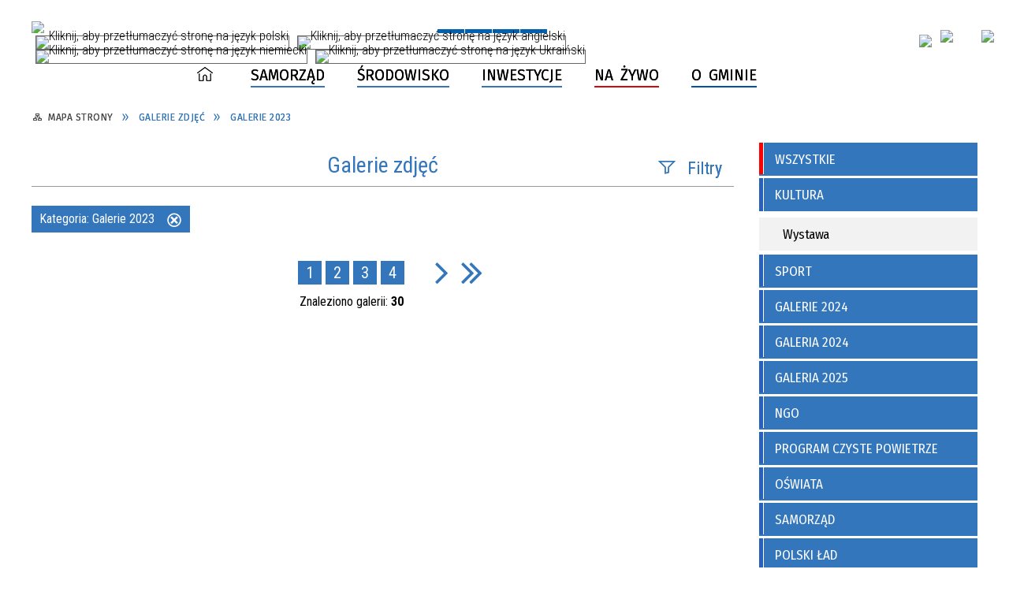

--- FILE ---
content_type: text/html; charset=utf-8
request_url: https://gmina-sepolno.pl/galerie-kategoria-3-galerie_2023.html
body_size: 26975
content:
<!DOCTYPE html>
<html lang="pl"  itemscope="itemscope" itemtype="http://schema.org/WebPage" xmlns="http://www.w3.org/1999/xhtml">
    <head>
        <!-- METAS - - - - - - - - - - - - - - - - - - - - - - - - - - - - - -->
        <title itemprop="name">Sępólno Krajeńskie</title>
<meta http-equiv="Content-Type" content="text/html; charset=utf-8">
	<meta name="title" content="Sępólno Krajeńskie">
	<meta name="description" content="Sępólno Krajeńskie">
	<meta name="keywords" content="Sępólno Krajeńskie, Gmina Sępólno Krajeńskie, Krajna, sepolno krajenskie, gmina sepolno krajenskie, sepolno kr., Sępólno Kr., Sępólno Kraj. , sepolno kraj. , gmina-sepolno.pl, powiat sępoleński, ckis, cmdir, csir ,  aktualności sępólno, wawrzyniec">
	<meta name="author" content="CONCEPT Intermedia www.sam3.pl">
	<meta name="robots" content="index, follow">
        <meta name="viewport" content="width=device-width" >        
        
        <!-- EXTERNALS - - - - - - - - - - - - - - - - - - - - - - - - - - - -->		
        <link rel="shortcut icon" href="/themes/skin_01/images/favicon.ico" >
        <link rel="alternate" type="application/rss+xml"  title="RSS 2.0" href="https://gmina-sepolno.pl/aktualnosci.xml">
		
		
    <link rel="manifest" href="/themes/skin_01/manifest.json?v=1.0.0">
    <link rel="apple-touch-icon" href="/themes/skin_01/images/apple-touch-icon.png">

		
        	<link rel="stylesheet" type="text/css" media="all" href="/themes/skin_01/css/common.css">
	<link rel="stylesheet" type="text/css" media="all" href="/css/concept.gallery.css">
	<link rel="stylesheet" type="text/css" media="all" href="/css/_global.css">
	<link rel="stylesheet" type="text/css" media="screen" href="/wcag_video_player/ableplayer.min.css">
	<link rel="stylesheet" type="text/css" media="all" href="/css/icons_library.css">
	<link rel="stylesheet" type="text/css" media="screen" href="/css/smoothness/jquery-ui-1.9.2.custom.min.css">
	<link rel="stylesheet" type="text/css" media="screen" href="/js/fancyBox/jquery.fancybox.css">
	<link rel="stylesheet" type="text/css" media="print" href="/css/print_strona.css">
	<link rel="stylesheet" type="text/css" media="all" href="/themes/skin_01/css/responsive.css">
	<link rel="stylesheet" type="text/css" media="all" href="/themes/skin_01/css/_multisite.css">
	<link rel="stylesheet" type="text/css" media="all" href="/css/concept-carousel.css">
	<link rel="stylesheet" type="text/css" media="screen" href="/themes/skin_01/css/custom_styles/glowny_custom_styles.css">

        <!-- JAVASCRIPTS - - - - - - - - - - - - - - - - - - - - - - - - - - -->
                <script src="/js/jquery/jquery-1.12.4.min.js"></script>
        <script src="/js/jquery/jquery-3.1.1.min.js"></script>
        <script src="/js/jquery/jquery-ui-1.9.2.custom.min.js"></script>
        <script src="/js/hammer.min.js"></script>
        <script src="/js/jquery/jquery.ui.datepicker.min.js"></script> 
        <script src="/js/jquery/jquery-ui-timepicker-addon.min.js"></script> 
        
        <script>
//<![CDATA[
document.write("<style>.zajawka { visibility: hidden; }</style>");
//]]>
</script>
        <!-- cdn for modernizr, if you haven't included it already -->
        <!-- script src="http://cdn.jsdelivr.net/webshim/1.12.4/extras/modernizr-custom.js"></script -->
        <!-- polyfiller file to detect and load polyfills -->
        <!-- script src="http://cdn.jsdelivr.net/webshim/1.12.4/polyfiller.js"></script -->

        <script>
//<![CDATA[
function GoogleMapsApiLoaded(){console.log("GoogleMapsApiLoaded"); return;}
//]]>
</script>

        <script>
        function get_upload_image_size(dimension)
        {
        if($dimension == 'x')
        return 277;
        else
        return 277;
        }
        </script>
        
        <script src="https://maps.googleapis.com/maps/api/js?v=3&amp;key=AIzaSyCvhrappvI2PRllGVUkiY5kyKZSGmB6D_c&amp;callback=GoogleMapsApiLoaded&amp;language=pl&amp;libraries=places,visualization,geometry"></script>
<script src="/js/../themes/skin_01/js/multisite.js"></script>
<script src="/js/menu.min.js"></script>
<script src="/js/functions.js"></script>
<script src="/js/jquery/concept-rotator.js"></script>
<script src="/js/jquery/jquery.easing.1.3.js"></script>
<script src="/js/gsap/TweenMax.min.js"></script>
<script src="/js/gsap/plugins/ScrollToPlugin.min.js"></script>
<script src="/js/gsap/plugins/CSSPlugin.min.js"></script>
<script src="/js/gsap/easing/EasePack.min.js"></script>
<script src="/js/concept.gallery.js?ver=3.0"></script>
<script src="/js/akceslab-ytplayer.js"></script>
<script src="/wcag_video_player/ableplayer.min.js"></script>
<script src="/wcag_video_player/thirdparty/js.cookie.js"></script>
<script src="/ServiceManager_skin_01.js"></script>
<script src="/js/concept_carousel_v1_0.js"></script>
		
        <meta name=”deklaracja-dostępności” content=”/deklaracja_dostepnosci.html”>
    </head>
        <body class="module-galerie action-index">
       
                <div class="page_title" style="display: none">
            Sępólno Krajeńskie - gmina-sepolno.pl
<br><span class="data">Wygenerowano:&nbsp;17-01-2026</span>        </div>
        
        <h1 hidden>Sępólno Krajeńskie - gmina-sepolno.pl
</h1>

        <div id="page_content">       
            <div id="overlay" onclick="clear_other_mobile_active_elements();toggle_body_overflow();"></div>
            <div id="page_container">                <table role="presentation" id="table_1" class="sekcja-paneli" style="width: 100%;">
<tbody>	<tr>
		<td id="PAN_HEAD" class="panel">
			<div>
<div class="wcag_links">
	<div class="links">
		<div class="hidden">
			<a href="#content" data-offset="-300" class="scroll_to">Przejdź do treści</a>
		</div>
		
		<div class="hidden"><div tabindex="0" onclick="jQuery('body').scrollTo('*[id^=\'search_comn_\']'); jQuery('*[id^=\'search_comn_\']').val('').focus();">Przejdź do Wyszukiwarki</div></div>
		<div class="hidden"><a class="mapa_strony" tabindex="0" href="/mapa_strony.html">Przejdź do mapy strony</a></div>
		<div class="hidden"><div tabindex="0" onclick="jQuery('body').scrollTo('*[id^=\'mainMenu_\']'); jQuery(':focusable', jQuery('*[id^=\'mainMenu_\']'))[0].focus();">Przejdź do Menu</div></div>
	</div>
</div>

<script>
	jQuery('.scroll_to').css('cursor' , 'pointer').click(function () {
	var target = jQuery(this).attr('href');
	jQuery('html, body').animate({
	scrollTop: jQuery(target).offset().top -140
	}, 1000);
	});
</script>



        
	

    <div class="miejsce-banerowe logo_w_naglowku " >
        <div class="pole-banerowe noprint" style="flex-grow: 1; " >
<a href="/" target="_self"><img src="/uploads/pub/img_files/img_15373/38183d3e9772dd7cb46f18c518e956472366112c.png" alt="logo w nagłówku" loading="lazy" title="" onclick="jQuery.ajax({
	type:'POST',
	url:'/banery/click/id/15373.html',
	dataType:'html'})"><span class="baner_title" style="display:none;">logo w nagłówku</span></a></div>
        </div>




    <div class="miejsce-banerowe logo_docked " >
        <div class="pole-banerowe noprint" style="flex-grow: 1; " >
<a href="/" target="_self"><img src="/uploads/pub/img_files/img_15401/96ea5421275387a7001d66e9008491241fad875c.png" alt="logo zadokowane" loading="lazy" title="" onclick="jQuery.ajax({
	type:'POST',
	url:'/banery/click/id/15401.html',
	dataType:'html'})"><span class="baner_title" style="display:none;">logo zadokowane</span></a></div>
        </div>


<div class="noprint pole-banerowe">
<div class="topMenu_infobar">
    <div class="links">     

      <a href="/" class="home">Start</a>
		
      <a href="/mapa_strony.html" class="mapa_strony">Mapa Strony</a>  
		
      <a href="/aktualnosci.xml" class="rss">RSS</a>
      
      <a href="/kontakt.html" class="poczta">Kontakt</a>
      
      <div class="cl" style="float: none; height: 0;"></div>
        
    </div>
</div>
</div>
<div class="clr"></div><script>
    function toggleGlobalPause()
    {
        globalPause = !globalPause;
        jQuery("#hyperss .slide-image").toggleClass("stopped");
        jQuery(".stop-anim").toggleClass("play");

        var x = jQuery(".stop-anim").text();

        if (x == 'Wznów animacje') {
            jQuery(".stop-anim").text("Zatrzymaj animacje");
            jQuery(".stop-anim").attr("title", "Zatrzymaj animacje");
        } else {
            jQuery(".stop-anim").text("Wznów animacje");
            jQuery(".stop-anim").attr("title", "Wznów animacje");
        }
    }
</script>	

<div class="accesible" >
   <div class="stop-anim" title="Zatrzymaj animacje" tabindex="0" onclick="toggleGlobalPause();">Zatrzymaj animacje</div>
        <div class="wheelchair" title="Informacje o dostępności" onclick="location = ('https://gmina-sepolno.pl/strona-1-informacje_o_dostepnosci.html');"></div>
    <div class="deklaracja_dostep" title="Deklaracja dostępności" onclick="location = ('https://gmina-sepolno.pl/deklaracja_dostepnosci.html');"></div>
    <div class="deaf" title="Informacje dla niesłyszących" onclick="location = ('https://gmina-sepolno.pl/strona-2-informacje_dla_nieslyszacych.html');"></div>
    <div class="contrast" title="Informacje o kontraście" onclick="location = ('https://gmina-sepolno.pl/strona-3-informacja_o_kontrascie.html');"></div>
            <div class="notifications" title="Powiadomienia" onclick="showModalBox('<img style=\'\' alt=\'\' src=\'/uploads/wpns/portal_1/mask192_1f15a1c8bcd4d235bf34e79103e0fe88242000e4.png\'><br/>Jeśli chcesz otrzymywać powiadomienia o najważniejszych wydarzeniach, nowościach i ostrzeżeniach, kliknij poniżej:<br/><br/><span class=\'button\' onclick=\'pnPopup();\'>Włącz powiadomienia</span>');"></div>
    </div>

<div class="translate-bar component" >
    
    <div id="google-translation-flags" class="notranslate">
        <span class="polski" title="Polski" tabindex="0" data-lng="pl"><img alt="Kliknij, aby przetłumaczyć stronę na język polski" src="/images/admin//lang_icons/ico_pl.gif"></span>
        <span class="angielski" title="Angielski" tabindex="0" data-lng="en"><img alt="Kliknij, aby przetłumaczyć stronę na język angielski" src="/images/admin/lang_icons/ico_en.gif"></span>     
		<span class="niemiecki" title="Niemiecki" tabindex="0" data-lng="de"><img alt="Kliknij, aby przetłumaczyć stronę na język niemiecki" src="/images/admin/lang_icons/ico_de.gif"></span>  
		<span class="ukraiński" title="Ukraiński" tabindex="0" data-lng="ua"><img alt="Kliknij, aby przetłumaczyć stronę na język Ukraiński" src="/images/admin/lang_icons/ico_ua.gif"></span>    		
    </div>
    
    <script>
        jQuery('#google-translation-flags span').click(function() {
          var lang = jQuery(this).attr('class');
          
          var $frame = jQuery('div[id^="goog-gt-"][class*="skiptranslate"] + div + iframe');
          
//          if(lang != 'polski')
          {
            if (!$frame.size())
            {
                alert("Error: Could not find Google translate frame.");
                return false;
            }
            
            jQuery('html').attr('lang', jQuery(this).attr('data-lng'));
            
            $frame.contents().find('span.text:contains('+lang+')').get(0).click();
          }
//          else
//          {  
//              var $frame = jQuery('.goog-te-banner-frame:first');
//              if (!$frame.size())
//              {
//                  alert("Error: Could not find Google translate frame.");
//                  return false;
//              }
//
//              jQuery('html').attr('lang', 'pl');
//              $frame.contents().find('.goog-close-link').get(0).click();
//          }
          
          return false;
        });
		
		jQuery(window).on("load", function () {
			jQuery('.translate-bar.component').css('min-width','0px');
		});
		
    </script>
    
    <div id="google_translate_element"></div>
    <script>
        function googleTranslateElementInit() {
                        new google.translate.TranslateElement({pageLanguage: 'pl', includedLanguages: 'af,ar,az,be,bg,bn,ca,cs,cy,da,de,el,en,eo,es,et,eu,fa,fi,fr,ga,gl,gu,hi,hr,ht,hu,hy,id,is,it,iw,ja,ka,kn,ko,la,lt,lv,mk,ms,mt,nl,no,pt,pl,ro,ru,sk,sl,sq,sr,sv,sw,ta,te,th,tl,tr,uk,ur,vi,yi,zh-CN,zh-TW', layout: google.translate.TranslateElement.InlineLayout.SIMPLE, autoDisplay: false}, 'google_translate_element');
                    }
    </script>
    <script src="https://translate.google.com/translate_a/element.js?cb=googleTranslateElementInit"></script>

</div>



    <div class="miejsce-banerowe ikonki_spolecznosciowe_w_naglowku " >
        <div class="pole-banerowe noprint" style="flex-grow: 1; " >
<a href="https://epuap.gov.pl/wps/portal/strefa-klienta/katalog-spraw/profil-urzedu/2te1wv3k9t" target="_blank"><img src="/uploads/pub/img_files/img_15450/a80d74ef0231110ca576ddbe2a11ff721cda20ba.png" alt="epuap - kliknięcie spowoduje otwarcie nowego okna" loading="lazy" title="epuap" onclick="jQuery.ajax({
	type:'POST',
	url:'/banery/click/id/15450.html',
	dataType:'html'})"><span class="baner_title" style="display:none;">epuap</span></a></div>
<div class="pole-banerowe noprint" style="flex-grow: 1; " >
<a href="https://bip.gmina-sepolno.pl/" target="_blank"><img src="/uploads/pub/img_files/img_15632/8f04404e3d76620e2a4b239127dcf338f9cff8c3.png" alt="BIP - kliknięcie spowoduje otwarcie nowego okna" loading="lazy" title="BIP" onclick="jQuery.ajax({
	type:'POST',
	url:'/banery/click/id/15632.html',
	dataType:'html'})"><span class="baner_title" style="display:none;">BIP</span></a></div>
<div class="pole-banerowe noprint" style="flex-grow: 1; " >
<a href="https://bip.gmina-sepolno.pl/6240/1113/e-doreczenia.html" target="_blank"><img src="/uploads/pub/img_files/img_15633/00ff03a10acc7e1bed5be2981319a50fc2951ce7.png" alt="E-doręczenia - kliknięcie spowoduje otwarcie nowego okna" loading="lazy" title="E-Doręczenia" onclick="jQuery.ajax({
	type:'POST',
	url:'/banery/click/id/15633.html',
	dataType:'html'})"><span class="baner_title" style="display:none;">E-doręczenia</span></a></div>
        </div>


<section class="component wyszukiwarka-wrapper " >

            <header class="belka hidden-wcag">
            <h2 class="title"><span>Wyszukiwarka</span></h2>
        </header>
    
    <div class="comn-wyszukiwarka" role="search">
        
        
        <div id="search_box_comn_srch_7af1a324970f5055be5243f639185ebc">
            <span class="warning show-delayed">Twoja przeglądarka nie obsługuje JavaScript</span>
        </div>

        <div class="cl"></div>
    </div>

    <script>
//<![CDATA[
jQuery.ajax({
	type:'POST',
	url:'/Common/getSearchAllForm/disp/none/hash_id/comn_srch_7af1a324970f5055be5243f639185ebc.html',
	dataType:'html',
	success:function(data, textStatus){jQuery('#search_box_comn_srch_7af1a324970f5055be5243f639185ebc').html(data);},
	complete:function(XMLHttpRequest, textStatus){wcagstinks(jQuery("#adv_form")); updateAdvSearchWidth(); jQuery("#adv_form");}})
//]]>
</script>
</section>
			</div>
		</td>
	</tr>
	<tr>
		<td id="FULL_HEAD_2" class="panel">
			<div>


    <div class="miejsce-banerowe baner_pod_naglowkiem puste" >
                </div>


<div class="cl"></div>
<nav class="glowneMenu" data-component-name="comn_mainmenu" id="mainMenu_f40954a1154dbaec980012646fa0dff2-wrapper" aria-labelledby="mainMenu_f40954a1154dbaec980012646fa0dff2-label">   
    <h2 id="mainMenu_f40954a1154dbaec980012646fa0dff2-label" class="hidden-wcag">Menu główne 1</h2>
    <div class="okazja_top2"></div>
    <div class="okazja_top3"></div>
            <ul class="mainMenu" id="comn_f40954a1154dbaec980012646fa0dff2">
         <li class="block block_nr_1" id="comn_f40954a1154dbaec980012646fa0dff2_pos_1" data-color="#2761BC">
<a target="_self" class="menu-level-1 no-submenu" style="color:#fff; border-color:#2761BC; background: #2761BC;" href="/"><span class="menu_select_left" style="background:#2761BC;"></span><span class="menu_select_right" style="background:#2761BC;"></span><span class="menu_select_bottom" style="background:#2761BC;"></span><span style="background:#2761BC;" class="tytul_menu">Strona główna</span></a>
</li> <li class="block block_nr_2" id="comn_f40954a1154dbaec980012646fa0dff2_pos_2" data-color="#3376BC">
<a target="_self" class="menu-level-1 with-submenu" style="color:#fff; border-color:#3376BC; background: #3376BC;" href="/strona-5-mieszkaniec.html"><span class="menu_select_left" style="background:#3376BC;"></span><span class="menu_select_right" style="background:#3376BC;"></span><span class="menu_select_bottom" style="background:#3376BC;"></span><span style="background:#3376BC;" class="tytul_menu">Samorząd</span></a>
<span class="main-menu-toggler" onclick="mainMenuTogglePosition(this);"></span><div class="sub-block-menu js-display-none" style="height: 0; background: #3376BC; border-color: #3376BC; ">
<ul class="level-1-wrapper">
<li class="level-1" style="color:#fff; background-color: #3376BC;"><a target="_blank" class="menu-level-2" href="/strona-3314-urzad_miejski.html"><span class="label" style="background: #3376BC; color: #fff; border-color: #3376BC;" title=""></span>Urząd Miejski</a><div class="extra-box"><div><ul class="tiled-list" id="port_4be77e4b405ca1faa37321b30bb3a56d-switcher">
    <li class="tile-wrapper" id="port_4be77e4b405ca1faa37321b30bb3a56d-0" ><a target="_blank" style="color:#fff; background: #3376BC;" href="/strona-3420-dane_podstawowe.html">Dane podstawowe</a><div class="menu-extra-zaj" style="display: none;"><div class="zajawka port_zaj "><a target="_blank" href="/strona-3420-dane_podstawowe.html"><span class="box-left" style="background: #3376BC; width: 277px;">
    <img alt="ikona - pinezka wskazująca na adres " loading="lazy" width="277" height="277" src="/uploads/pub/strony/strona_3420/zajawki/mini_582101cb28172ed7386b124ca8dac73e0119935f.png">
    
  <span class="prewrap">
    <span class="title_wrapper">
      <span class="title"> 
        Dane podstawowe    
      </span>
    </span>
  </span> 
  
  <span class="etykieta_zajawka">      
    	<span class="label" style="background: #3376BC; color: #fff; border-color: #3376BC;" title=""></span>      
  </span> 
    
</span>

<span class="box-right">
    
  
  <span class="prewrap">
    <span class="title_wrapper" style="background:#3376BC;">
      <span class="title" style="background:#3376BC;"> 
          Dane podstawowe    
       </span>
     </span>
  </span> 
  
  <span class="tresc">Urząd Miejski w Sępólnie Krajeńskim 89-400 Sępólno Krajeńskie ul. Tadeusza Kościuszki 11    woj. kujawsko-pomorskie    tel.+48 52 389-42-00    fax +48 52 389-42-20</span>

  <span class="zajawka_click">
    kliknij, aby przejść do dalszej części informacji
  </span>

</span>
</a></div></div></li><li class="tile-wrapper" id="port_4be77e4b405ca1faa37321b30bb3a56d-1" ><a target="_self" style="color:#fff; background: #3376BC;" href="/strona-3316-burmistrz.html">Burmistrz</a><div class="menu-extra-zaj" style="display: none;"><div class="zajawka port_zaj "><a target="_self" href="/strona-3316-burmistrz.html"><span class="box-left" style="background: #3376BC; width: 277px;">
    <img alt="Waldemar Stupałkowski Burmistrz Sępólna Krajeńskiego" loading="lazy" width="277" height="277" src="/uploads/pub/strony/strona_3316/zajawki/mini_d309178c5c657d9984d1a678d6e5a4327ea193b4.png">
    
  <span class="prewrap">
    <span class="title_wrapper">
      <span class="title"> 
        Burmistrz    
      </span>
    </span>
  </span> 
  
  <span class="etykieta_zajawka">      
    	<span class="label" style="background: #3376BC; color: #fff; border-color: #3376BC;" title=""></span>      
  </span> 
    
</span>

<span class="box-right">
    
  
  <span class="prewrap">
    <span class="title_wrapper" style="background:#3376BC;">
      <span class="title" style="background:#3376BC;"> 
          Burmistrz    
       </span>
     </span>
  </span> 
  
  <span class="tresc">Waldemar Stupałkowski Burmistrz Sępólna Krajeńskiego</span>

  <span class="zajawka_click">
    kliknij, aby przejść do dalszej części informacji
  </span>

</span>
</a></div></div></li><li class="tile-wrapper" id="port_4be77e4b405ca1faa37321b30bb3a56d-2" ><a target="_self" style="color:#fff; background: #3376BC;" href="/strona-3317-zastepca_burmistrza.html">Zastępca Burmistrza</a><div class="menu-extra-zaj" style="display: none;"><div class="zajawka port_zaj "><a target="_self" href="/strona-3317-zastepca_burmistrza.html"><span class="box-left" style="background: #3376BC; width: 277px;">
    <img alt="" loading="lazy" width="277" height="277" src="/uploads/pub/strony/strona_3317/zajawki/mini_944c37460492b1de674d9caf091b2b5469eaadb6.png">
    
  <span class="prewrap">
    <span class="title_wrapper">
      <span class="title"> 
        Zastępca Burmistrza    
      </span>
    </span>
  </span> 
  
  <span class="etykieta_zajawka">      
    	<span class="label" style="background: #3376BC; color: #fff; border-color: #3376BC;" title=""></span>      
  </span> 
    
</span>

<span class="box-right">
    
  
  <span class="prewrap">
    <span class="title_wrapper" style="background:#3376BC;">
      <span class="title" style="background:#3376BC;"> 
          Zastępca Burmistrza    
       </span>
     </span>
  </span> 
  
  <span class="tresc">Marek Zieńko</span>

  <span class="zajawka_click">
    kliknij, aby przejść do dalszej części informacji
  </span>

</span>
</a></div></div></li><li class="tile-wrapper" id="port_4be77e4b405ca1faa37321b30bb3a56d-3" ><a target="_self" style="color:#fff; background: #3376BC;" href="/strona-3318-skarbnik_gminy.html">Skarbnik Gminy</a><div class="menu-extra-zaj" style="display: none;"><div class="zajawka port_zaj "><a target="_self" href="/strona-3318-skarbnik_gminy.html"><span class="box-left" style="background: #3376BC; width: 277px;">
    <img alt="Anna Buchwald Skarbnik Gminy" loading="lazy" width="277" height="277" src="/uploads/pub/strony/strona_3318/zajawki/mini_0445f08e6553ddf51765d6425518cfcb18598884.png">
    
  <span class="prewrap">
    <span class="title_wrapper">
      <span class="title"> 
        Skarbnik Gminy    
      </span>
    </span>
  </span> 
  
  <span class="etykieta_zajawka">      
    	<span class="label" style="background: #3376BC; color: #fff; border-color: #3376BC;" title=""></span>      
  </span> 
    
</span>

<span class="box-right">
    
  
  <span class="prewrap">
    <span class="title_wrapper" style="background:#3376BC;">
      <span class="title" style="background:#3376BC;"> 
          Skarbnik Gminy    
       </span>
     </span>
  </span> 
  
  <span class="tresc">Anna Buchwald</span>

  <span class="zajawka_click">
    kliknij, aby przejść do dalszej części informacji
  </span>

</span>
</a></div></div></li><li class="tile-wrapper" id="port_4be77e4b405ca1faa37321b30bb3a56d-4" ><a target="_self" style="color:#fff; background: #3376BC;" href="/strona-3347-sekretarz_gminy.html">Sekretarz Gminy</a><div class="menu-extra-zaj" style="display: none;"><div class="zajawka port_zaj "><a target="_self" href="/strona-3347-sekretarz_gminy.html"><span class="box-left" style="background: #3376BC; width: 277px;">
    <img alt="Dariusz Wojtania Sekretarz Gminy" loading="lazy" width="277" height="277" src="/uploads/pub/strony/strona_3347/zajawki/mini_0c2f459eaa390af1ca47ebda748d5f8ce3f38c61.png">
    
  <span class="prewrap">
    <span class="title_wrapper">
      <span class="title"> 
        Sekretarz Gminy    
      </span>
    </span>
  </span> 
  
  <span class="etykieta_zajawka">      
    	<span class="label" style="background: #3376BC; color: #fff; border-color: #3376BC;" title=""></span>      
  </span> 
    
</span>

<span class="box-right">
    
  
  <span class="prewrap">
    <span class="title_wrapper" style="background:#3376BC;">
      <span class="title" style="background:#3376BC;"> 
          Sekretarz Gminy    
       </span>
     </span>
  </span> 
  
  <span class="tresc">Dariusz Wojtania</span>

  <span class="zajawka_click">
    kliknij, aby przejść do dalszej części informacji
  </span>

</span>
</a></div></div></li><li class="tile-wrapper" id="port_4be77e4b405ca1faa37321b30bb3a56d-5" ><a target="_self" style="color:#fff; background: #3376BC;" href="/strona-3348-usc_referaty.html">USC, Referaty</a><div class="menu-extra-zaj" style="display: none;"><div class="zajawka port_zaj "><a target="_self" href="/strona-3348-usc_referaty.html"><span class="box-left" style="background: #3376BC; width: 277px;">
    <img alt="USC REferaty" loading="lazy" width="277" height="277" src="/uploads/pub/strony/strona_3348/zajawki/mini_4178756a698313e8941f4172f4c52561d94444a6.png">
    
  <span class="prewrap">
    <span class="title_wrapper">
      <span class="title"> 
        USC, Referaty    
      </span>
    </span>
  </span> 
  
  <span class="etykieta_zajawka">      
    	<span class="label" style="background: #3376BC; color: #fff; border-color: #3376BC;" title=""></span>      
  </span> 
    
</span>

<span class="box-right">
    
  
  <span class="prewrap">
    <span class="title_wrapper" style="background:#3376BC;">
      <span class="title" style="background:#3376BC;"> 
          USC, Referaty    
       </span>
     </span>
  </span> 
  
  <span class="tresc">Urząd Stanu Cywilnego, Referaty</span>

  <span class="zajawka_click">
    kliknij, aby przejść do dalszej części informacji
  </span>

</span>
</a></div></div></li><li class="tile-wrapper" id="port_4be77e4b405ca1faa37321b30bb3a56d-6" ><a target="_self" style="color:#fff; background: #3376BC;" href="/strona-3349-samodzielne_stanowiska.html">Samodzielne stanowiska</a><div class="menu-extra-zaj" style="display: none;"><div class="zajawka port_zaj "><a target="_self" href="/strona-3349-samodzielne_stanowiska.html"><span class="box-left" style="background: #3376BC; width: 277px;">
    <img alt="" loading="lazy" width="277" height="277" src="/uploads/pub/strony/strona_3349/zajawki/mini_ecd31e8a7f46945d55da0e55e93d9e51bc85125e.png">
    
  <span class="prewrap">
    <span class="title_wrapper">
      <span class="title"> 
        Samodzielne stanowiska    
      </span>
    </span>
  </span> 
  
  <span class="etykieta_zajawka">      
    	<span class="label" style="background: #3376BC; color: #fff; border-color: #3376BC;" title=""></span>      
  </span> 
    
</span>

<span class="box-right">
    
  
  <span class="prewrap">
    <span class="title_wrapper" style="background:#3376BC;">
      <span class="title" style="background:#3376BC;"> 
          Samodzielne stanowiska    
       </span>
     </span>
  </span> 
  
  <span class="tresc">Inspektor ds. Kadr i Płac, Informatyk, Pełnomocnik Burmistrza ds. Informacji Niejawnych, Inspektor Ochrony Danych</span>

  <span class="zajawka_click">
    kliknij, aby przejść do dalszej części informacji
  </span>

</span>
</a></div></div></li><li class="tile-wrapper" id="port_4be77e4b405ca1faa37321b30bb3a56d-7" ><a target="_blank" style="color:#fff; background: #3376BC;" href="/strona-3426-ochrona_danych.html">Ochrona danych</a><div class="menu-extra-zaj" style="display: none;"><div class="zajawka port_zaj "><a target="_blank" href="/strona-3426-ochrona_danych.html"><span class="box-left" style="background: #3376BC; width: 277px;">
    <img alt="RODO" loading="lazy" width="277" height="277" src="/uploads/pub/strony/strona_3426/zajawki/mini_f3594750dedcec5f9b6908a7fb26fbc27595cc54.png">
    
  <span class="prewrap">
    <span class="title_wrapper">
      <span class="title"> 
        Ochrona danych    
      </span>
    </span>
  </span> 
  
  <span class="etykieta_zajawka">      
    	<span class="label" style="background: #3376BC; color: #fff; border-color: #3376BC;" title=""></span>      
  </span> 
    
</span>

<span class="box-right">
    
  
  <span class="prewrap">
    <span class="title_wrapper" style="background:#3376BC;">
      <span class="title" style="background:#3376BC;"> 
          Ochrona danych    
       </span>
     </span>
  </span> 
  
  <span class="tresc">.</span>

  <span class="zajawka_click">
    kliknij, aby przejść do dalszej części informacji
  </span>

</span>
</a></div></div></li><li class="tile-wrapper" id="port_4be77e4b405ca1faa37321b30bb3a56d-8" ><a target="_blank" style="color:#fff; background: #3376BC;" href="/strona-3421-zalatwianie_spraw.html">Załatwianie spraw</a><div class="menu-extra-zaj" style="display: none;"><div class="zajawka port_zaj "><a target="_blank" href="/strona-3421-zalatwianie_spraw.html"><span class="box-left" style="background: #3376BC; width: 277px;">
    <img alt="Załatwianie spraw " loading="lazy" width="277" height="277" src="/uploads/pub/strony/strona_3421/zajawki/mini_02c63cac27861f3e671e86b6c9af527a15709dd4.png">
    
  <span class="prewrap">
    <span class="title_wrapper">
      <span class="title"> 
        Załatwianie spraw    
      </span>
    </span>
  </span> 
  
  <span class="etykieta_zajawka">      
    	<span class="label" style="background: #3376BC; color: #fff; border-color: #3376BC;" title=""></span>      
  </span> 
    
</span>

<span class="box-right">
    
  
  <span class="prewrap">
    <span class="title_wrapper" style="background:#3376BC;">
      <span class="title" style="background:#3376BC;"> 
          Załatwianie spraw    
       </span>
     </span>
  </span> 
  
  <span class="tresc">Załatwianie spraw</span>

  <span class="zajawka_click">
    kliknij, aby przejść do dalszej części informacji
  </span>

</span>
</a></div></div></li><li class="tile-wrapper" id="port_4be77e4b405ca1faa37321b30bb3a56d-9" ><a target="_blank" style="color:#fff; background: #3376BC;" href="/strona-3532-rejestry.html">Rejestry</a><div class="menu-extra-zaj" style="display: none;"><div class="zajawka port_zaj non_tresc"><a target="_blank" href="/strona-3532-rejestry.html"><span class="box-left" style="background: #3376BC; width: 277px;">
    <img alt="Ikona przedstawiająca dokument i długopis" loading="lazy" width="277" height="277" src="/uploads/pub/strony/strona_3532/zajawki/mini_e3972b1c5922befb58ef2a551eedb29b2cd4ca4e.jpg">
    
  <span class="prewrap">
    <span class="title_wrapper">
      <span class="title"> 
        Rejestry    
      </span>
    </span>
  </span> 
  
  <span class="etykieta_zajawka">      
    	<span class="label" style="background: #3376BC; color: #fff; border-color: #3376BC;" title=""></span>      
  </span> 
    
</span>

<span class="box-right">
    
  
  <span class="prewrap">
    <span class="title_wrapper" style="background:#3376BC;">
      <span class="title" style="background:#3376BC;"> 
          Rejestry    
       </span>
     </span>
  </span> 
  
  <span class="tresc"></span>

  <span class="zajawka_click">
    kliknij, aby przejść do dalszej części informacji
  </span>

</span>
</a></div></div></li><li class="tile-wrapper"></li><li class="tile-wrapper"></li></ul><div class="zajawka port_zaj "><a target="_blank" href="/strona-3314-urzad_miejski.html"><span class="box-left" style="background: #3376BC; width: 277px;">
    <img alt="ikona budynku" loading="lazy" width="277" height="277" src="/uploads/pub/strony/strona_3314/zajawki/mini_2bd44465f5abf9668c9bf7d4c2a852c1ea5cc3ed.png">
    
  <span class="prewrap">
    <span class="title_wrapper">
      <span class="title"> 
        Urząd Miejski    
      </span>
    </span>
  </span> 
  
  <span class="etykieta_zajawka">      
    	<span class="label" style="background: #3376BC; color: #fff; border-color: #3376BC;" title=""></span>      
  </span> 
    
</span>

<span class="box-right">
    
  
  <span class="prewrap">
    <span class="title_wrapper" style="background:#3376BC;">
      <span class="title" style="background:#3376BC;"> 
          Urząd Miejski    
       </span>
     </span>
  </span> 
  
  <span class="tresc">89-400 Sępólno Krajeńskie, ul. Tadeusza Kościuszki 11</span>

  <span class="zajawka_click">
    kliknij, aby przejść do dalszej części informacji
  </span>

</span>
</a></div></div></div></li><li class="level-1" style="color:#fff; background-color: #3376BC; "><a target="_self" class="menu-level-2" href="/strona-3315-rada_miejska.html"><span class="label" style="background: #3376BC; color: #fff; border-color: #3376BC;" title=""></span>Rada Miejska </a><div class="extra-box"><div><ul class="tiled-list" id="port_75adb4892c0039befe48bd446babce6b-switcher">
    <li class="tile-wrapper" id="port_75adb4892c0039befe48bd446babce6b-0" ><a target="_blank" style="color:#fff; background: #3376BC;" href="/strona-3425-przewodniczacy_rady.html">Przewodniczący Rady</a><div class="menu-extra-zaj" style="display: none;"><div class="zajawka port_zaj "><a target="_blank" href="/strona-3425-przewodniczacy_rady.html"><span class="box-left" style="background: #3376BC; width: 277px;">
    <img alt="Artur Juhnke" loading="lazy" width="277" height="277" src="/uploads/pub/strony/strona_3425/zajawki/mini_005965564d856a665416391a1ed3647fcad7b369.png">
    
  <span class="prewrap">
    <span class="title_wrapper">
      <span class="title"> 
        Przewodniczący Rady    
      </span>
    </span>
  </span> 
  
  <span class="etykieta_zajawka">      
    	<span class="label" style="background: #3376BC; color: #fff; border-color: #3376BC;" title=""></span>      
  </span> 
    
</span>

<span class="box-right">
    
  
  <span class="prewrap">
    <span class="title_wrapper" style="background:#3376BC;">
      <span class="title" style="background:#3376BC;"> 
          Przewodniczący Rady    
       </span>
     </span>
  </span> 
  
  <span class="tresc">Artur Juhnke</span>

  <span class="zajawka_click">
    kliknij, aby przejść do dalszej części informacji
  </span>

</span>
</a></div></div></li><li class="tile-wrapper" id="port_75adb4892c0039befe48bd446babce6b-1" ><a target="_blank" style="color:#fff; background: #3376BC;" href="/strona-3346-sklad_rady_miejskiej.html">Skład Rady Miejskiej</a><div class="menu-extra-zaj" style="display: none;"><div class="zajawka port_zaj "><a target="_blank" href="/strona-3346-sklad_rady_miejskiej.html"><span class="box-left" style="background: #3376BC; width: 277px;">
    <img alt="ikona przedstawiająca ludzi" loading="lazy" width="277" height="277" src="/uploads/pub/strony/strona_3346/zajawki/mini_d6dffe252ff7fc340ba4cd8c737512ba144d70b6.png">
    
  <span class="prewrap">
    <span class="title_wrapper">
      <span class="title"> 
        Skład Rady Miejskiej    
      </span>
    </span>
  </span> 
  
  <span class="etykieta_zajawka">      
    	<span class="label" style="background: #3376BC; color: #fff; border-color: #3376BC;" title=""></span>      
  </span> 
    
</span>

<span class="box-right">
    
  
  <span class="prewrap">
    <span class="title_wrapper" style="background:#3376BC;">
      <span class="title" style="background:#3376BC;"> 
          Skład Rady Miejskiej    
       </span>
     </span>
  </span> 
  
  <span class="tresc">.</span>

  <span class="zajawka_click">
    kliknij, aby przejść do dalszej części informacji
  </span>

</span>
</a></div></div></li><li class="tile-wrapper" id="port_75adb4892c0039befe48bd446babce6b-2" ><a target="_blank" style="color:#fff; background: #3376BC;" href="/strona-3424-imienne_wykazy_glosowan.html">Imienne wykazy głosowań</a><div class="menu-extra-zaj" style="display: none;"><div class="zajawka port_zaj non_tresc"><a target="_blank" href="/strona-3424-imienne_wykazy_glosowan.html"><span class="box-left" style="background: #3376BC; width: 277px;">
    <img alt="lista" loading="lazy" width="277" height="277" src="/uploads/pub/strony/strona_3424/zajawki/mini_b7d8924ee8bfdd8b4e5236b30eb4d2a96667111d.png">
    
  <span class="prewrap">
    <span class="title_wrapper">
      <span class="title"> 
        Imienne wykazy głosowań    
      </span>
    </span>
  </span> 
  
  <span class="etykieta_zajawka">      
    	<span class="label" style="background: #3376BC; color: #fff; border-color: #3376BC;" title=""></span>      
  </span> 
    
</span>

<span class="box-right">
    
  
  <span class="prewrap">
    <span class="title_wrapper" style="background:#3376BC;">
      <span class="title" style="background:#3376BC;"> 
          Imienne wykazy głosowań    
       </span>
     </span>
  </span> 
  
  <span class="tresc"></span>

  <span class="zajawka_click">
    kliknij, aby przejść do dalszej części informacji
  </span>

</span>
</a></div></div></li><li class="tile-wrapper" id="port_75adb4892c0039befe48bd446babce6b-3" ><a target="_blank" style="color:#fff; background: #3376BC;" href="/strona-3423-interpelacje_i_zapytania.html">Interpelacje i zapytania</a><div class="menu-extra-zaj" style="display: none;"><div class="zajawka port_zaj non_tresc"><a target="_blank" href="/strona-3423-interpelacje_i_zapytania.html"><span class="box-left" style="background: #3376BC; width: 277px;">
    <img alt="ikona BIP" loading="lazy" width="277" height="277" src="/uploads/pub/strony/strona_3423/zajawki/mini_1024b8571d941ed37c7b57ecfb2a0524cdbef507.png">
    
  <span class="prewrap">
    <span class="title_wrapper">
      <span class="title"> 
        Interpelacje i zapytania    
      </span>
    </span>
  </span> 
  
  <span class="etykieta_zajawka">      
    	<span class="label" style="background: #3376BC; color: #fff; border-color: #3376BC;" title=""></span>      
  </span> 
    
</span>

<span class="box-right">
    
  
  <span class="prewrap">
    <span class="title_wrapper" style="background:#3376BC;">
      <span class="title" style="background:#3376BC;"> 
          Interpelacje i zapytania    
       </span>
     </span>
  </span> 
  
  <span class="tresc"></span>

  <span class="zajawka_click">
    kliknij, aby przejść do dalszej części informacji
  </span>

</span>
</a></div></div></li><li class="tile-wrapper" id="port_75adb4892c0039befe48bd446babce6b-4" ><a target="_self" style="color:#fff; background: #3376BC;" href="/strona-3387-zawiadomienie_o_sesji_rady_miejskiej.html">Zawiadomienie o sesji Rady Miejskiej</a><div class="menu-extra-zaj" style="display: none;"><div class="zajawka port_zaj "><a target="_self" href="/strona-3387-zawiadomienie_o_sesji_rady_miejskiej.html"><span class="box-left" style="background: #3376BC; width: 277px;">
    <img alt="zawiadomienie o sesji Rady Miejskiej" loading="lazy" width="277" height="277" src="/uploads/pub/strony/strona_3387/zajawki/mini_6fb4238925d853e8f15a326c28b9431a595da1dd.png">
    
  <span class="prewrap">
    <span class="title_wrapper">
      <span class="title"> 
        Zawiadomienie o sesji Rady Miejskiej    
      </span>
    </span>
  </span> 
  
  <span class="etykieta_zajawka">      
    	<span class="label" style="background: #3376BC; color: #fff; border-color: #3376BC;" title=""></span>      
  </span> 
    
</span>

<span class="box-right">
    
  
  <span class="prewrap">
    <span class="title_wrapper" style="background:#3376BC;">
      <span class="title" style="background:#3376BC;"> 
          Zawiadomienie o sesji Rady Miejskiej    
       </span>
     </span>
  </span> 
  
  <span class="tresc">.</span>

  <span class="zajawka_click">
    kliknij, aby przejść do dalszej części informacji
  </span>

</span>
</a></div></div></li><li class="tile-wrapper" id="port_75adb4892c0039befe48bd446babce6b-5" ><a target="_blank" style="color:#fff; background: #3376BC;" href="/strona-3352-plan_pracy_rady_miejskiej.html">Plan Pracy Rady Miejskiej</a><div class="menu-extra-zaj" style="display: none;"><div class="zajawka port_zaj "><a target="_blank" href="/strona-3352-plan_pracy_rady_miejskiej.html"><span class="box-left" style="background: #3376BC; width: 277px;">
    <img alt="ikona BIP" loading="lazy" width="277" height="277" src="/uploads/pub/strony/strona_3352/zajawki/mini_d76e94576aab58b8d27e7fac1483a64b63f7371a.png">
    
  <span class="prewrap">
    <span class="title_wrapper">
      <span class="title"> 
        Plan Pracy Rady Miejskiej    
      </span>
    </span>
  </span> 
  
  <span class="etykieta_zajawka">      
    	<span class="label" style="background: #3376BC; color: #fff; border-color: #3376BC;" title=""></span>      
  </span> 
    
</span>

<span class="box-right">
    
  
  <span class="prewrap">
    <span class="title_wrapper" style="background:#3376BC;">
      <span class="title" style="background:#3376BC;"> 
          Plan Pracy Rady Miejskiej    
       </span>
     </span>
  </span> 
  
  <span class="tresc">.</span>

  <span class="zajawka_click">
    kliknij, aby przejść do dalszej części informacji
  </span>

</span>
</a></div></div></li><li class="tile-wrapper" id="port_75adb4892c0039befe48bd446babce6b-6" ><a target="_blank" style="color:#fff; background: #3376BC;" href="/strona-3351-stale_komisje_rady_miejskiej.html">Stałe Komisje Rady Miejskiej</a><div class="menu-extra-zaj" style="display: none;"><div class="zajawka port_zaj "><a target="_blank" href="/strona-3351-stale_komisje_rady_miejskiej.html"><span class="box-left" style="background: #3376BC; width: 277px;">
    <img alt="ikona BIP" loading="lazy" width="277" height="277" src="/uploads/pub/strony/strona_3351/zajawki/mini_4b5be1271fc8032e3948315b0fbe544f8000ca25.png">
    
  <span class="prewrap">
    <span class="title_wrapper">
      <span class="title"> 
        Stałe Komisje Rady Miejskiej    
      </span>
    </span>
  </span> 
  
  <span class="etykieta_zajawka">      
    	<span class="label" style="background: #3376BC; color: #fff; border-color: #3376BC;" title=""></span>      
  </span> 
    
</span>

<span class="box-right">
    
  
  <span class="prewrap">
    <span class="title_wrapper" style="background:#3376BC;">
      <span class="title" style="background:#3376BC;"> 
          Stałe Komisje Rady Miejskiej    
       </span>
     </span>
  </span> 
  
  <span class="tresc">.</span>

  <span class="zajawka_click">
    kliknij, aby przejść do dalszej części informacji
  </span>

</span>
</a></div></div></li><li class="tile-wrapper" id="port_75adb4892c0039befe48bd446babce6b-7" ><a target="_self" style="color:#fff; background: #3376BC;" href="/strona-3441-transmisja_z_sesji_rady_miejskiej.html">Transmisja z sesji Rady Miejskiej, nagrania archiwalne</a><div class="menu-extra-zaj" style="display: none;"><div class="zajawka port_zaj "><a target="_self" href="/strona-3441-transmisja_z_sesji_rady_miejskiej.html"><span class="box-left" style="background: #3376BC; width: 277px;">
    <img alt="" loading="lazy" width="277" height="277" src="/uploads/pub/strony/strona_3441/zajawki/mini_db39d2364ee52e267190fefe9b45575effc42256.png">
    
  <span class="prewrap">
    <span class="title_wrapper">
      <span class="title"> 
        Transmisja z sesji Rady Miejskiej, nagrania archiwalne    
      </span>
    </span>
  </span> 
  
  <span class="etykieta_zajawka">      
    	<span class="label" style="background: #3376BC; color: #fff; border-color: #3376BC;" title=""></span>      
  </span> 
    
</span>

<span class="box-right">
    
  
  <span class="prewrap">
    <span class="title_wrapper" style="background:#3376BC;">
      <span class="title" style="background:#3376BC;"> 
          Transmisja z sesji Rady Miejskiej, nagrania archiwalne    
       </span>
     </span>
  </span> 
  
  <span class="tresc">Zgodnie z art.20 ust.1b ustawy o samorządzie gminnym obrady rady gminy są transmitowane i utrwalane za pomocą urządzeń rejestrujących obraz i dźwięk. Nagrania obrad są udostępniane w Biuletynie Informacji Publicznej i na stronie internetowej gminy oraz...</span>

  <span class="zajawka_click">
    kliknij, aby przejść do dalszej części informacji
  </span>

</span>
</a></div></div></li><li class="tile-wrapper"></li></ul><div class="zajawka port_zaj "><a target="_self" href="/strona-3315-rada_miejska.html"><span class="box-left" style="background: #3376BC; width: 277px;">
    <img alt="Rada Miejska w Sępólnie Kraj." loading="lazy" width="277" height="277" src="/uploads/pub/strony/strona_3315/zajawki/mini_b56b1825eda864885ed735cf83b66b6fef0dabb5.png">
    
  <span class="prewrap">
    <span class="title_wrapper">
      <span class="title"> 
        Rada Miejska     
      </span>
    </span>
  </span> 
  
  <span class="etykieta_zajawka">      
    	<span class="label" style="background: #3376BC; color: #fff; border-color: #3376BC;" title=""></span>      
  </span> 
    
</span>

<span class="box-right">
    
  
  <span class="prewrap">
    <span class="title_wrapper" style="background:#3376BC;">
      <span class="title" style="background:#3376BC;"> 
          Rada Miejska     
       </span>
     </span>
  </span> 
  
  <span class="tresc"> </span>

  <span class="zajawka_click">
    kliknij, aby przejść do dalszej części informacji
  </span>

</span>
</a></div></div></div></li><li class="level-1" style="color:#fff; background-color: #3376BC; "><a target="_self" class="menu-level-2" href="/strona-3325-jednostki_gminne.html"><span class="label" style="background: #3376BC; color: #fff; border-color: #3376BC;" title=""></span>Jednostki gminne</a><div class="extra-box"><div><ul class="tiled-list" id="port_dfb94f53f190c4158164d88fb785c6fa-switcher">
    <li class="tile-wrapper" id="port_dfb94f53f190c4158164d88fb785c6fa-0" ><a target="_blank" style="color:#fff; background: #3376BC;" href="/strona-3353-biblioteka_publiczna.html">Biblioteka Publiczna</a><div class="menu-extra-zaj" style="display: none;"><div class="zajawka port_zaj non_tresc"><a target="_blank" href="/strona-3353-biblioteka_publiczna.html"><span class="box-left" style="background: #3376BC; width: 277px;">
    <img alt="Biblioteka Publiczna w Sępólnie Kraj." loading="lazy" width="277" height="277" src="/uploads/pub/strony/strona_3353/zajawki/mini_ee585395f3dd9a6eeef654ddc64eb5030a82e2a7.jpg">
    
  <span class="prewrap">
    <span class="title_wrapper">
      <span class="title"> 
        Biblioteka Publiczna    
      </span>
    </span>
  </span> 
  
  <span class="etykieta_zajawka">      
    	<span class="label" style="background: #3376BC; color: #fff; border-color: #3376BC;" title=""></span>      
  </span> 
    
</span>

<span class="box-right">
    
  
  <span class="prewrap">
    <span class="title_wrapper" style="background:#3376BC;">
      <span class="title" style="background:#3376BC;"> 
          Biblioteka Publiczna    
       </span>
     </span>
  </span> 
  
  <span class="tresc"></span>

  <span class="zajawka_click">
    kliknij, aby przejść do dalszej części informacji
  </span>

</span>
</a></div></div></li><li class="tile-wrapper" id="port_dfb94f53f190c4158164d88fb785c6fa-1" ><a target="_blank" style="color:#fff; background: #3376BC;" href="/strona-3354-centrum_kultury_i_sztuki.html">Centrum Kultury i Sztuki </a><div class="menu-extra-zaj" style="display: none;"><div class="zajawka port_zaj non_tresc"><a target="_blank" href="/strona-3354-centrum_kultury_i_sztuki.html"><span class="box-left" style="background: #3376BC; width: 277px;">
    <img alt="budynek CKiS" loading="lazy" width="277" height="277" src="/uploads/pub/strony/strona_3354/zajawki/mini_8c3f8be748e7f9f7075071719a2a1cf742097e9f.png">
    
  <span class="prewrap">
    <span class="title_wrapper">
      <span class="title"> 
        Centrum Kultury i Sztuki     
      </span>
    </span>
  </span> 
  
  <span class="etykieta_zajawka">      
    	<span class="label" style="background: #3376BC; color: #fff; border-color: #3376BC;" title=""></span>      
  </span> 
    
</span>

<span class="box-right">
    
  
  <span class="prewrap">
    <span class="title_wrapper" style="background:#3376BC;">
      <span class="title" style="background:#3376BC;"> 
          Centrum Kultury i Sztuki     
       </span>
     </span>
  </span> 
  
  <span class="tresc"></span>

  <span class="zajawka_click">
    kliknij, aby przejść do dalszej części informacji
  </span>

</span>
</a></div></div></li><li class="tile-wrapper" id="port_dfb94f53f190c4158164d88fb785c6fa-2" ><a target="_blank" style="color:#fff; background: #3376BC;" href="/strona-3369-centrum_sportu_i_rekreacji.html">Centrum Sportu i Rekreacji</a><div class="menu-extra-zaj" style="display: none;"><div class="zajawka port_zaj non_tresc"><a target="_blank" href="/strona-3369-centrum_sportu_i_rekreacji.html"><span class="box-left" style="background: #3376BC; width: 277px;">
    <img alt="Centrum Sportu i Rekreacji w Sępólnie Kraj." loading="lazy" width="277" height="277" src="/uploads/pub/strony/strona_3369/zajawki/mini_76e57d02445f7d964a0c112e5a80826099d4d30b.jpg">
    
  <span class="prewrap">
    <span class="title_wrapper">
      <span class="title"> 
        Centrum Sportu i Rekreacji    
      </span>
    </span>
  </span> 
  
  <span class="etykieta_zajawka">      
    	<span class="label" style="background: #3376BC; color: #fff; border-color: #3376BC;" title=""></span>      
  </span> 
    
</span>

<span class="box-right">
    
  
  <span class="prewrap">
    <span class="title_wrapper" style="background:#3376BC;">
      <span class="title" style="background:#3376BC;"> 
          Centrum Sportu i Rekreacji    
       </span>
     </span>
  </span> 
  
  <span class="tresc"></span>

  <span class="zajawka_click">
    kliknij, aby przejść do dalszej części informacji
  </span>

</span>
</a></div></div></li><li class="tile-wrapper" id="port_dfb94f53f190c4158164d88fb785c6fa-3" ><a target="_self" style="color:#fff; background: #3376BC;" href="/strona-3375-swietlica_terapeutyczna.html">Świetlica Terapeutyczna </a><div class="menu-extra-zaj" style="display: none;"><div class="zajawka port_zaj "><a target="_self" href="/strona-3375-swietlica_terapeutyczna.html"><span class="box-left" style="background: #3376BC; width: 277px;">
    <img alt="budynek świetlicy" loading="lazy" width="277" height="277" src="/uploads/pub/strony/strona_3375/zajawki/mini_1ab656154c552196b3240269f4ab6ed8b1b6b20a.png">
    
  <span class="prewrap">
    <span class="title_wrapper">
      <span class="title"> 
        Świetlica Terapeutyczna     
      </span>
    </span>
  </span> 
  
  <span class="etykieta_zajawka">      
    	<span class="label" style="background: #3376BC; color: #fff; border-color: #3376BC;" title=""></span>      
  </span> 
    
</span>

<span class="box-right">
    
  
  <span class="prewrap">
    <span class="title_wrapper" style="background:#3376BC;">
      <span class="title" style="background:#3376BC;"> 
          Świetlica Terapeutyczna     
       </span>
     </span>
  </span> 
  
  <span class="tresc">Świetlica Terapeutyczna zajmuje obecnie 2 lokalizacje: Siedziba główna: pomieszczenia na parterze wspólnoty mieszkaniowej przy ulicy Baczyńskiego 2 w Sępólnie Krajeńskim. W skład Świetlicy Terapeutycznej wchodzą następujące pomieszczenia: - sala...</span>

  <span class="zajawka_click">
    kliknij, aby przejść do dalszej części informacji
  </span>

</span>
</a></div></div></li><li class="tile-wrapper" id="port_dfb94f53f190c4158164d88fb785c6fa-4" ><a target="_blank" style="color:#fff; background: #3376BC;" href="/strona-3372-centrum_uslug_spolecznych.html">Centrum Usług Społecznych</a><div class="menu-extra-zaj" style="display: none;"><div class="zajawka port_zaj non_tresc"><a target="_blank" href="/strona-3372-centrum_uslug_spolecznych.html"><span class="box-left" style="background: #3376BC; width: 277px;">
    <img alt="budynek" loading="lazy" width="277" height="277" src="/uploads/pub/strony/strona_3372/zajawki/mini_d233df2bb2217d2cb183f67be51a7d2a1cf911c4.png">
    
  <span class="prewrap">
    <span class="title_wrapper">
      <span class="title"> 
        Centrum Usług Społecznych    
      </span>
    </span>
  </span> 
  
  <span class="etykieta_zajawka">      
    	<span class="label" style="background: #3376BC; color: #fff; border-color: #3376BC;" title=""></span>      
  </span> 
    
</span>

<span class="box-right">
    
  
  <span class="prewrap">
    <span class="title_wrapper" style="background:#3376BC;">
      <span class="title" style="background:#3376BC;"> 
          Centrum Usług Społecznych    
       </span>
     </span>
  </span> 
  
  <span class="tresc"></span>

  <span class="zajawka_click">
    kliknij, aby przejść do dalszej części informacji
  </span>

</span>
</a></div></div></li><li class="tile-wrapper" id="port_dfb94f53f190c4158164d88fb785c6fa-5" ><a target="_blank" style="color:#fff; background: #3376BC;" href="/strona-3377-zaklad_transportu_i_uslug_sp_z_o_o.html">Zakład Transportu i Usług sp. z o.o.</a><div class="menu-extra-zaj" style="display: none;"><div class="zajawka port_zaj non_tresc"><a target="_blank" href="/strona-3377-zaklad_transportu_i_uslug_sp_z_o_o.html"><span class="box-left" style="background: #3376BC; width: 277px;">
    <img alt="budynek" loading="lazy" width="277" height="277" src="/uploads/pub/strony/strona_3377/zajawki/mini_28ba0b4286f83b03a172a3975b20b0f9dcc6b3d1.png">
    
  <span class="prewrap">
    <span class="title_wrapper">
      <span class="title"> 
        Zakład Transportu i Usług sp. z o.o.    
      </span>
    </span>
  </span> 
  
  <span class="etykieta_zajawka">      
    	<span class="label" style="background: #3376BC; color: #fff; border-color: #3376BC;" title=""></span>      
  </span> 
    
</span>

<span class="box-right">
    
  
  <span class="prewrap">
    <span class="title_wrapper" style="background:#3376BC;">
      <span class="title" style="background:#3376BC;"> 
          Zakład Transportu i Usług sp. z o.o.    
       </span>
     </span>
  </span> 
  
  <span class="tresc"></span>

  <span class="zajawka_click">
    kliknij, aby przejść do dalszej części informacji
  </span>

</span>
</a></div></div></li><li class="tile-wrapper" id="port_dfb94f53f190c4158164d88fb785c6fa-6" ><a target="_blank" style="color:#fff; background: #3376BC;" href="/strona-3376-zaklad_gospodarki_komunalnej.html">Zakład Gospodarki Komunalnej</a><div class="menu-extra-zaj" style="display: none;"><div class="zajawka port_zaj non_tresc"><a target="_blank" href="/strona-3376-zaklad_gospodarki_komunalnej.html"><span class="box-left" style="background: #3376BC; width: 277px;">
    <img alt="budynek" loading="lazy" width="277" height="277" src="/uploads/pub/strony/strona_3376/zajawki/mini_e75df962a12f65f41a5e6187e5d522e1ca05e4fc.png">
    
  <span class="prewrap">
    <span class="title_wrapper">
      <span class="title"> 
        Zakład Gospodarki Komunalnej    
      </span>
    </span>
  </span> 
  
  <span class="etykieta_zajawka">      
    	<span class="label" style="background: #3376BC; color: #fff; border-color: #3376BC;" title=""></span>      
  </span> 
    
</span>

<span class="box-right">
    
  
  <span class="prewrap">
    <span class="title_wrapper" style="background:#3376BC;">
      <span class="title" style="background:#3376BC;"> 
          Zakład Gospodarki Komunalnej    
       </span>
     </span>
  </span> 
  
  <span class="tresc"></span>

  <span class="zajawka_click">
    kliknij, aby przejść do dalszej części informacji
  </span>

</span>
</a></div></div></li><li class="tile-wrapper" id="port_dfb94f53f190c4158164d88fb785c6fa-7" ><a target="_self" style="color:#fff; background: #3376BC;" href="/strona-3374-zoos_szkoly_i_przedszkola.html">ZOOS (Szkoły i Przedszkola)</a><div class="menu-extra-zaj" style="display: none;"><div class="zajawka port_zaj "><a target="_self" href="/strona-3374-zoos_szkoly_i_przedszkola.html"><span class="box-left" style="background: #3376BC; width: 277px;">
    <img alt="budynek" loading="lazy" width="277" height="277" src="/uploads/pub/strony/strona_3374/zajawki/mini_c7697a7fc51e8d3b296951b9031ffefebe903d44.png">
    
  <span class="prewrap">
    <span class="title_wrapper">
      <span class="title"> 
        ZOOS (Szkoły i Przedszkola)    
      </span>
    </span>
  </span> 
  
  <span class="etykieta_zajawka">      
    	<span class="label" style="background: #3376BC; color: #fff; border-color: #3376BC;" title=""></span>      
  </span> 
    
</span>

<span class="box-right">
    
  
  <span class="prewrap">
    <span class="title_wrapper" style="background:#3376BC;">
      <span class="title" style="background:#3376BC;"> 
          ZOOS (Szkoły i Przedszkola)    
       </span>
     </span>
  </span> 
  
  <span class="tresc">.</span>

  <span class="zajawka_click">
    kliknij, aby przejść do dalszej części informacji
  </span>

</span>
</a></div></div></li><li class="tile-wrapper" id="port_dfb94f53f190c4158164d88fb785c6fa-8" ><a target="_blank" style="color:#fff; background: #3376BC;" href="/strona-3373-zlobek_i_klub_dzieciecy.html">Żłobek i Klub Dziecięcy</a><div class="menu-extra-zaj" style="display: none;"><div class="zajawka port_zaj non_tresc"><a target="_blank" href="/strona-3373-zlobek_i_klub_dzieciecy.html"><span class="box-left" style="background: #3376BC; width: 277px;">
    <img alt="budynek" loading="lazy" width="277" height="277" src="/uploads/pub/strony/strona_3373/zajawki/mini_b19f1f6ddc082c9312f5779b8f213dd328d0f4f1.png">
    
  <span class="prewrap">
    <span class="title_wrapper">
      <span class="title"> 
        Żłobek i Klub Dziecięcy    
      </span>
    </span>
  </span> 
  
  <span class="etykieta_zajawka">      
    	<span class="label" style="background: #3376BC; color: #fff; border-color: #3376BC;" title=""></span>      
  </span> 
    
</span>

<span class="box-right">
    
  
  <span class="prewrap">
    <span class="title_wrapper" style="background:#3376BC;">
      <span class="title" style="background:#3376BC;"> 
          Żłobek i Klub Dziecięcy    
       </span>
     </span>
  </span> 
  
  <span class="tresc"></span>

  <span class="zajawka_click">
    kliknij, aby przejść do dalszej części informacji
  </span>

</span>
</a></div></div></li></ul><div class="zajawka port_zaj "><a target="_self" href="/strona-3325-jednostki_gminne.html"><span class="box-left" style="background: #3376BC; width: 277px;">
    <img alt="budynek" loading="lazy" width="277" height="277" src="/uploads/pub/strony/strona_3325/zajawki/mini_0bf20ade9f9646763b2accf51d20329c193a9fac.png">
    
  <span class="prewrap">
    <span class="title_wrapper">
      <span class="title"> 
        Jednostki gminne    
      </span>
    </span>
  </span> 
  
  <span class="etykieta_zajawka">      
    	<span class="label" style="background: #3376BC; color: #fff; border-color: #3376BC;" title=""></span>      
  </span> 
    
</span>

<span class="box-right">
    
  
  <span class="prewrap">
    <span class="title_wrapper" style="background:#3376BC;">
      <span class="title" style="background:#3376BC;"> 
          Jednostki gminne    
       </span>
     </span>
  </span> 
  
  <span class="tresc"> </span>

  <span class="zajawka_click">
    kliknij, aby przejść do dalszej części informacji
  </span>

</span>
</a></div></div></div></li><li class="level-1" style="color:#fff; background-color: #3376BC; "><a target="_blank" class="menu-level-2" href="/strona-3326-solectwa_i_osiedla.html"><span class="label" style="background: #3376BC; color: #fff; border-color: #3376BC;" title=""></span>Sołectwa i Osiedla</a><div class="extra-box"><div><div class="zajawka port_zaj "><a target="_blank" href="/strona-3326-solectwa_i_osiedla.html"><span class="box-left" style="background: #3376BC; width: 277px;">
    <img alt="szkic " loading="lazy" width="277" height="277" src="/uploads/pub/strony/strona_3326/zajawki/mini_472fff0011774ac280766fce9963d83e92988200.png">
    
  <span class="prewrap">
    <span class="title_wrapper">
      <span class="title"> 
        Sołectwa i Osiedla    
      </span>
    </span>
  </span> 
  
  <span class="etykieta_zajawka">      
    	<span class="label" style="background: #3376BC; color: #fff; border-color: #3376BC;" title=""></span>      
  </span> 
    
</span>

<span class="box-right">
    
  
  <span class="prewrap">
    <span class="title_wrapper" style="background:#3376BC;">
      <span class="title" style="background:#3376BC;"> 
          Sołectwa i Osiedla    
       </span>
     </span>
  </span> 
  
  <span class="tresc">Dziechowo, Iłowo, Jazdrowo, Kawle, Komierowo, Lutowo, Lutówko, Niechorz, Piaseczno, Radońsk, Sikorz, Skarpa, Świdwie, Teklanowo, Trzciany, Wałdowo, Wałdówko, Wilkowo, Wiśniewa, Wiśniewka, Włościbórz, Wysoka Krajeńska, Zalesie, Zboże, Osiedle Nr 1 i Nr 2</span>

  <span class="zajawka_click">
    kliknij, aby przejść do dalszej części informacji
  </span>

</span>
</a></div></div></div></li><li class="level-1" style="color:#fff; background-color: #3376BC; "><a target="_blank" class="menu-level-2" href="/strona-3330-statut_gminy.html"><span class="label" style="background: #3376BC; color: #fff; border-color: #3376BC;" title=""></span>Statut Gminy</a><div class="extra-box"><div><div class="zajawka port_zaj "><a target="_blank" href="/strona-3330-statut_gminy.html"><span class="box-left" style="background: #3376BC; width: 277px;">
    <img alt="statut" loading="lazy" width="277" height="277" src="/uploads/pub/strony/strona_3330/zajawki/mini_5ae1a04909d823dea33f2e2df0dbd1d42c12a357.png">
    
  <span class="prewrap">
    <span class="title_wrapper">
      <span class="title"> 
        Statut Gminy    
      </span>
    </span>
  </span> 
  
  <span class="etykieta_zajawka">      
    	<span class="label" style="background: #3376BC; color: #fff; border-color: #3376BC;" title=""></span>      
  </span> 
    
</span>

<span class="box-right">
    
  
  <span class="prewrap">
    <span class="title_wrapper" style="background:#3376BC;">
      <span class="title" style="background:#3376BC;"> 
          Statut Gminy    
       </span>
     </span>
  </span> 
  
  <span class="tresc"> </span>

  <span class="zajawka_click">
    kliknij, aby przejść do dalszej części informacji
  </span>

</span>
</a></div></div></div></li><li class="level-1" style="color:#fff; background-color: #3376BC; "><a target="_blank" class="menu-level-2" href="/strona-3382-budzet_gminy.html"><span class="label" style="background: #3376BC; color: #fff; border-color: #3376BC;" title=""></span>Budżet Gminy</a><div class="extra-box"><div><div class="zajawka port_zaj "><a target="_blank" href="/strona-3382-budzet_gminy.html"><span class="box-left" style="background: #3376BC; width: 277px;">
    <img alt="budżet" loading="lazy" width="277" height="277" src="/uploads/pub/strony/strona_3382/zajawki/mini_805e2fa9c72b5ad6465172caf9da733cd19fbf8e.png">
    
  <span class="prewrap">
    <span class="title_wrapper">
      <span class="title"> 
        Budżet Gminy    
      </span>
    </span>
  </span> 
  
  <span class="etykieta_zajawka">      
    	<span class="label" style="background: #3376BC; color: #fff; border-color: #3376BC;" title=""></span>      
  </span> 
    
</span>

<span class="box-right">
    
  
  <span class="prewrap">
    <span class="title_wrapper" style="background:#3376BC;">
      <span class="title" style="background:#3376BC;"> 
          Budżet Gminy    
       </span>
     </span>
  </span> 
  
  <span class="tresc"> </span>

  <span class="zajawka_click">
    kliknij, aby przejść do dalszej części informacji
  </span>

</span>
</a></div></div></div></li><li class="level-1" style="color:#fff; background-color: #3376BC; "><a target="_self" class="menu-level-2" href="/strona-3632-transport_publiczny.html"><span class="label" style="background: #3376BC; color: #fff; border-color: #3376BC;" title=""></span>Transport publiczny</a><div class="extra-box"><div><div class="zajawka port_zaj "><a target="_self" href="/strona-3632-transport_publiczny.html"><span class="box-left" style="background: #3376BC; width: 277px;">
    <img alt="Transport publiczny " loading="lazy" width="277" height="277" src="/uploads/pub/strony/strona_3632/zajawki/mini_a19eee2cd3e650968c1621cfc09e9be168223c71.jpg">
    
  <span class="prewrap">
    <span class="title_wrapper">
      <span class="title"> 
        Transport publiczny    
      </span>
    </span>
  </span> 
  
  <span class="etykieta_zajawka">      
    	<span class="label" style="background: #3376BC; color: #fff; border-color: #3376BC;" title=""></span>      
  </span> 
    
</span>

<span class="box-right">
    
  
  <span class="prewrap">
    <span class="title_wrapper" style="background:#3376BC;">
      <span class="title" style="background:#3376BC;"> 
          Transport publiczny    
       </span>
     </span>
  </span> 
  
  <span class="tresc">Transport publiczny</span>

  <span class="zajawka_click">
    kliknij, aby przejść do dalszej części informacji
  </span>

</span>
</a></div></div></div></li><li class="level-1" style="color:#fff; background-color: #3376BC; "><a target="_self" class="menu-level-2" href="/strona-3482-strefa_platnego_parkowania.html"><span class="label" style="background: #3376BC; color: #fff; border-color: #3376BC;" title=""></span>Strefa płatnego parkowania</a><div class="extra-box"><div><div class="zajawka port_zaj "><a target="_self" href="/strona-3482-strefa_platnego_parkowania.html"><span class="box-left" style="background: #3376BC; width: 277px;">
    <img alt="" loading="lazy" width="277" height="277" src="/uploads/pub/strony/strona_3482/zajawki/mini_309550fb5959c281d48ecddd88101fe6e8f72dd1.jpg">
    
  <span class="prewrap">
    <span class="title_wrapper">
      <span class="title"> 
        Strefa płatnego parkowania    
      </span>
    </span>
  </span> 
  
  <span class="etykieta_zajawka">      
    	<span class="label" style="background: #3376BC; color: #fff; border-color: #3376BC;" title=""></span>      
  </span> 
    
</span>

<span class="box-right">
    
  
  <span class="prewrap">
    <span class="title_wrapper" style="background:#3376BC;">
      <span class="title" style="background:#3376BC;"> 
          Strefa płatnego parkowania    
       </span>
     </span>
  </span> 
  
  <span class="tresc">ZASADY FUNKCJONOWANIA STREFY PŁATNEGO PARKOWANIA W SĘPÓLNIE KRAJEŃSKIM Na terenie Sępólna Krajeńskiego wyznaczona została Strefa Płatnego Parkowania.</span>

  <span class="zajawka_click">
    kliknij, aby przejść do dalszej części informacji
  </span>

</span>
</a></div></div></div></li></ul><div class="extra-content"><div class="extra-box"><div class="zajawka port_zaj "><a target="_self" href="/strona-5-samorzad.html"><span class="box-left" style="background: #3376BC; width: 277px;">
    <img alt="Budynek administracyjny" loading="lazy" width="277" height="277" src="/uploads/pub/strony/strona_5/zajawki/thumb_abb9e7a8b1ef0e7a6cfa21b6960611f448ad868e.png">
    
  <span class="prewrap">
    <span class="title_wrapper">
      <span class="title"> 
        Samorząd    
      </span>
    </span>
  </span> 
  
  <span class="etykieta_zajawka">      
    	<span class="label" style="background: #3376BC; color: #fff; border-color: #3376BC;" title=""></span>      
  </span> 
    
</span>

<span class="box-right">
    
  
  <span class="prewrap">
    <span class="title_wrapper" style="background:#3376BC;">
      <span class="title" style="background:#3376BC;"> 
          Samorząd    
       </span>
     </span>
  </span> 
  
  <span class="tresc"> </span>

  <span class="zajawka_click">
    kliknij, aby przejść do dalszej części informacji
  </span>

</span>
</a></div>
</div></div><div tabindex="0" class="sub-menu-closer" id="submenu-closer-comn_f40954a1154dbaec980012646fa0dff2_pos_2" style="color: #3376BC; "></div></div>
                                        <script>
                        var el_comn_f40954a1154dbaec980012646fa0dff2_pos_2 = document.getElementById("comn_f40954a1154dbaec980012646fa0dff2_pos_2");
                        mouseMenuNavigation(el_comn_f40954a1154dbaec980012646fa0dff2_pos_2, "comn_f40954a1154dbaec980012646fa0dff2_pos_2", 1);
                    </script>
            
                    </li> <li class="block block_nr_3" id="comn_f40954a1154dbaec980012646fa0dff2_pos_3" data-color="#3376BC">
<a target="_self" class="menu-level-1 with-submenu" style="color:#fff; border-color:#3376BC; background: #3376BC;" href="/strona-3361-srodowisko.html"><span class="menu_select_left" style="background:#3376BC;"></span><span class="menu_select_right" style="background:#3376BC;"></span><span class="menu_select_bottom" style="background:#3376BC;"></span><span style="background:#3376BC;" class="tytul_menu">Środowisko</span></a>
<span class="main-menu-toggler" onclick="mainMenuTogglePosition(this);"></span><div class="sub-block-menu js-display-none" style="height: 0; background: #3376BC; border-color: #3376BC; ">
<ul class="level-1-wrapper">
<li class="level-1" style="color:#fff; background-color: #3376BC;"><a target="_self" class="menu-level-2" href="/strona-3362-odpady_komunalne.html"><span class="label" style="background: #3376BC; color: #fff; border-color: #3376BC;" title=""></span>Odpady komunalne</a><div class="extra-box"><div><div class="zajawka port_zaj "><a target="_self" href="/strona-3362-odpady_komunalne.html"><span class="box-left" style="background: #3376BC; width: 277px;">
    <img alt="ikona recykling" loading="lazy" width="277" height="277" src="/uploads/pub/strony/strona_3362/zajawki/mini_d75659e1d60a11629f5bd37e5ffccb4d4ffb7cbe.png">
    
  <span class="prewrap">
    <span class="title_wrapper">
      <span class="title"> 
        Odpady komunalne    
      </span>
    </span>
  </span> 
  
  <span class="etykieta_zajawka">      
    	<span class="label" style="background: #3376BC; color: #fff; border-color: #3376BC;" title=""></span>      
  </span> 
    
</span>

<span class="box-right">
    
  
  <span class="prewrap">
    <span class="title_wrapper" style="background:#3376BC;">
      <span class="title" style="background:#3376BC;"> 
          Odpady komunalne    
       </span>
     </span>
  </span> 
  
  <span class="tresc">Opłata za gospodarowanie odpadami Miesięczne stawki opłaty za gospodarowanie odpadami komunalnymi: 31,00 zł/mieszkańca/miesiąc – stawka podstawowa 28,00 zł/mieszkańca/miesiąc – w przypadku zadeklarowania kompostowania bioodpadów (dotyczy właścicieli...</span>

  <span class="zajawka_click">
    kliknij, aby przejść do dalszej części informacji
  </span>

</span>
</a></div></div></div></li><li class="level-1" style="color:#fff; background-color: #3376BC; "><a target="_self" class="menu-level-2" href="/strona-3367-azbest.html"><span class="label" style="background: #3376BC; color: #fff; border-color: #3376BC;" title=""></span>Azbest</a><div class="extra-box"><div><div class="zajawka port_zaj "><a target="_self" href="/strona-3367-azbest.html"><span class="box-left" style="background: #3376BC; width: 277px;">
    <img alt="recykling" loading="lazy" width="277" height="277" src="/uploads/pub/strony/strona_3367/zajawki/mini_3be867483c38203989fde52d73d4d77f34d95db5.png">
    
  <span class="prewrap">
    <span class="title_wrapper">
      <span class="title"> 
        Azbest    
      </span>
    </span>
  </span> 
  
  <span class="etykieta_zajawka">      
    	<span class="label" style="background: #3376BC; color: #fff; border-color: #3376BC;" title=""></span>      
  </span> 
    
</span>

<span class="box-right">
    
  
  <span class="prewrap">
    <span class="title_wrapper" style="background:#3376BC;">
      <span class="title" style="background:#3376BC;"> 
          Azbest    
       </span>
     </span>
  </span> 
  
  <span class="tresc">W ramach przedsięwzięcia w zakresie demontażu, odbioru, transportu oraz unieszkodliwiania odpadów zawierających azbest z terenu Gminy Sępólno Krajeńskie w 2024 r. odebrano łącznie 34,74 Mg odpadów pochodzących z 20 nieruchomości.</span>

  <span class="zajawka_click">
    kliknij, aby przejść do dalszej części informacji
  </span>

</span>
</a></div></div></div></li><li class="level-1" style="color:#fff; background-color: #3376BC; "><a target="_self" class="menu-level-2" href="/strona-3368-plan_gospodarki_niskoemisyjnej.html"><span class="label" style="background: #3376BC; color: #fff; border-color: #3376BC;" title=""></span>Plan Gospodarki Niskoemisyjnej</a><div class="extra-box"><div><div class="zajawka port_zaj "><a target="_self" href="/strona-3368-plan_gospodarki_niskoemisyjnej.html"><span class="box-left" style="background: #3376BC; width: 277px;">
    <img alt="" loading="lazy" width="277" height="277" src="/uploads/pub/strony/strona_3368/zajawki/mini_b4d998fb18fac778f8dde2fe5b49ccfd7d1ba8d5.jpg">
    
  <span class="prewrap">
    <span class="title_wrapper">
      <span class="title"> 
        Plan Gospodarki Niskoemisyjnej    
      </span>
    </span>
  </span> 
  
  <span class="etykieta_zajawka">      
    	<span class="label" style="background: #3376BC; color: #fff; border-color: #3376BC;" title=""></span>      
  </span> 
    
</span>

<span class="box-right">
    
  
  <span class="prewrap">
    <span class="title_wrapper" style="background:#3376BC;">
      <span class="title" style="background:#3376BC;"> 
          Plan Gospodarki Niskoemisyjnej    
       </span>
     </span>
  </span> 
  
  <span class="tresc">Aktualizacja "Planu Gospodarki Niskoemisyjnej dla Gminy Sępólno Krajeńskie"</span>

  <span class="zajawka_click">
    kliknij, aby przejść do dalszej części informacji
  </span>

</span>
</a></div></div></div></li><li class="level-1" style="color:#fff; background-color: #3376BC; "><a target="_self" class="menu-level-2" href="/strona-3364-program_czyste_powietrze.html"><span class="label" style="background: #3376BC; color: #fff; border-color: #3376BC;" title=""></span>Program Czyste Powietrze</a><div class="extra-box"><div><div class="zajawka port_zaj "><a target="_self" href="/strona-3364-program_czyste_powietrze.html"><span class="box-left" style="background: #3376BC; width: 277px;">
    <img alt="ikona czyste powietrze" loading="lazy" width="277" height="277" src="/uploads/pub/strony/strona_3364/zajawki/mini_c9a19e8ece99a85be137da5c9b83649479bcaa18.png">
    
  <span class="prewrap">
    <span class="title_wrapper">
      <span class="title"> 
        Program Czyste Powietrze    
      </span>
    </span>
  </span> 
  
  <span class="etykieta_zajawka">      
    	<span class="label" style="background: #3376BC; color: #fff; border-color: #3376BC;" title=""></span>      
  </span> 
    
</span>

<span class="box-right">
    
  
  <span class="prewrap">
    <span class="title_wrapper" style="background:#3376BC;">
      <span class="title" style="background:#3376BC;"> 
          Program Czyste Powietrze    
       </span>
     </span>
  </span> 
  
  <span class="tresc">Program Priorytetowy Czyste Powietrze jest dedykowany dla właścicieli domów jednorodzinnych, którzy w ramach tego programu mogą uzyskać dofinansowanie na wymianę źródła ciepła. Dofinansowaniu może również podlegać termomodernizacja budynku tj...</span>

  <span class="zajawka_click">
    kliknij, aby przejść do dalszej części informacji
  </span>

</span>
</a></div></div></div></li><li class="level-1" style="color:#fff; background-color: #3376BC; "><a target="_self" class="menu-level-2" href="/strona-3365-deklaracje_ceeb.html"><span class="label" style="background: #3376BC; color: #fff; border-color: #3376BC;" title=""></span>Deklaracje CEEB</a><div class="extra-box"><div><div class="zajawka port_zaj "><a target="_self" href="/strona-3365-deklaracje_ceeb.html"><span class="box-left" style="background: #3376BC; width: 277px;">
    <img alt="" loading="lazy" width="277" height="277" src="/uploads/pub/strony/strona_3365/zajawki/mini_6224f46d126b21b43b137a039b3bd7a2c5da0d09.jpg">
    
  <span class="prewrap">
    <span class="title_wrapper">
      <span class="title"> 
        Deklaracje CEEB    
      </span>
    </span>
  </span> 
  
  <span class="etykieta_zajawka">      
    	<span class="label" style="background: #3376BC; color: #fff; border-color: #3376BC;" title=""></span>      
  </span> 
    
</span>

<span class="box-right">
    
  
  <span class="prewrap">
    <span class="title_wrapper" style="background:#3376BC;">
      <span class="title" style="background:#3376BC;"> 
          Deklaracje CEEB    
       </span>
     </span>
  </span> 
  
  <span class="tresc">Deklaracja dotyczy źródeł ciepła i spalania paliw w budynkach mieszkalnych i niemieszkalnych. Obowiązek spoczywa na właścicielu lub zarządcy budynku, w którym znajduję się źródło...</span>

  <span class="zajawka_click">
    kliknij, aby przejść do dalszej części informacji
  </span>

</span>
</a></div></div></div></li><li class="level-1" style="color:#fff; background-color: #3376BC; "><a target="_self" class="menu-level-2" href="/strona-3381-woda_i_scieki.html"><span class="label" style="background: #3376BC; color: #fff; border-color: #3376BC;" title=""></span>Woda i ścieki</a><div class="extra-box"><div><div class="zajawka port_zaj "><a target="_self" href="/strona-3381-woda_i_scieki.html"><span class="box-left" style="background: #3376BC; width: 277px;">
    <img alt="recykling" loading="lazy" width="277" height="277" src="/uploads/pub/strony/strona_3381/zajawki/mini_07c33de935b6eee61b46bbe8d411bbedaa16deb6.png">
    
  <span class="prewrap">
    <span class="title_wrapper">
      <span class="title"> 
        Woda i ścieki    
      </span>
    </span>
  </span> 
  
  <span class="etykieta_zajawka">      
    	<span class="label" style="background: #3376BC; color: #fff; border-color: #3376BC;" title=""></span>      
  </span> 
    
</span>

<span class="box-right">
    
  
  <span class="prewrap">
    <span class="title_wrapper" style="background:#3376BC;">
      <span class="title" style="background:#3376BC;"> 
          Woda i ścieki    
       </span>
     </span>
  </span> 
  
  <span class="tresc">.</span>

  <span class="zajawka_click">
    kliknij, aby przejść do dalszej części informacji
  </span>

</span>
</a></div></div></div></li><li class="level-1" style="color:#fff; background-color: #3376BC; "><a target="_blank" class="menu-level-2" href="/strona-3621-pomiary_pem.html"><span class="label" style="background: #3376BC; color: #fff; border-color: #3376BC;" title=""></span>Pomiary PEM</a><div class="extra-box"><div><div class="zajawka port_zaj non_tresc"><a target="_blank" href="/strona-3621-pomiary_pem.html"><span class="box-left" style="background: #3376BC; width: 277px;">
    <img alt="" loading="lazy" width="277" height="277" src="/uploads/pub/strony/strona_3621/zajawki/mini_6bff70ded8e529d535ddfcbda54945a9cfad4b6a.png">
    
  <span class="prewrap">
    <span class="title_wrapper">
      <span class="title"> 
        Pomiary PEM    
      </span>
    </span>
  </span> 
  
  <span class="etykieta_zajawka">      
    	<span class="label" style="background: #3376BC; color: #fff; border-color: #3376BC;" title=""></span>      
  </span> 
    
</span>

<span class="box-right">
    
  
  <span class="prewrap">
    <span class="title_wrapper" style="background:#3376BC;">
      <span class="title" style="background:#3376BC;"> 
          Pomiary PEM    
       </span>
     </span>
  </span> 
  
  <span class="tresc"></span>

  <span class="zajawka_click">
    kliknij, aby przejść do dalszej części informacji
  </span>

</span>
</a></div></div></div></li></ul><div class="extra-content"><div class="extra-box"><div class="zajawka port_zaj non_tresc"><a target="_self" href="/strona-3361-srodowisko.html"><span class="box-left" style="background: #3376BC; width: 277px;">
    <img alt="" loading="lazy" width="277" height="277" src="/uploads/pub/strony/strona_3361/zajawki/thumb_bf6091e8fa969044aec33accc8311482f3cc89b0.jpg">
    
  <span class="prewrap">
    <span class="title_wrapper">
      <span class="title"> 
        Środowisko    
      </span>
    </span>
  </span> 
  
  <span class="etykieta_zajawka">      
    	<span class="label" style="background: #3376BC; color: #fff; border-color: #3376BC;" title=""></span>      
  </span> 
    
</span>

<span class="box-right">
    
  
  <span class="prewrap">
    <span class="title_wrapper" style="background:#3376BC;">
      <span class="title" style="background:#3376BC;"> 
          Środowisko    
       </span>
     </span>
  </span> 
  
  <span class="tresc"></span>

  <span class="zajawka_click">
    kliknij, aby przejść do dalszej części informacji
  </span>

</span>
</a></div>
</div></div><div tabindex="0" class="sub-menu-closer" id="submenu-closer-comn_f40954a1154dbaec980012646fa0dff2_pos_3" style="color: #3376BC; "></div></div>
                                        <script>
                        var el_comn_f40954a1154dbaec980012646fa0dff2_pos_3 = document.getElementById("comn_f40954a1154dbaec980012646fa0dff2_pos_3");
                        mouseMenuNavigation(el_comn_f40954a1154dbaec980012646fa0dff2_pos_3, "comn_f40954a1154dbaec980012646fa0dff2_pos_3", 1);
                    </script>
            
                    </li> <li class="block block_nr_4" id="comn_f40954a1154dbaec980012646fa0dff2_pos_4" data-color="#3376BC">
<a target="_self" class="menu-level-1 with-submenu" style="color:#fff; border-color:#3376BC; background: #3376BC;" href="/strona-3390-inwestycje.html"><span class="menu_select_left" style="background:#3376BC;"></span><span class="menu_select_right" style="background:#3376BC;"></span><span class="menu_select_bottom" style="background:#3376BC;"></span><span style="background:#3376BC;" class="tytul_menu">Inwestycje</span></a>
<span class="main-menu-toggler" onclick="mainMenuTogglePosition(this);"></span><div class="sub-block-menu js-display-none" style="height: 0; background: #3376BC; border-color: #3376BC; ">
<ul class="level-1-wrapper">
<li class="level-1" style="color:#fff; background-color: #3376BC;"><a target="_blank" class="menu-level-2" href="/strona-3411-strefy_inwestycyjne.html"><span class="label" style="background: #3376BC; color: #fff; border-color: #3376BC;" title=""></span>Strefy Inwestycyjne</a><div class="extra-box"><div><ul class="tiled-list" id="port_76a85e8152784aa6822d8fb992759c5f-switcher">
    <li class="tile-wrapper" id="port_76a85e8152784aa6822d8fb992759c5f-0" ><a target="_blank" style="color:#fff; background: #3376BC;" href="/strona-3391-invest_in_sepolno_krajenskie.html">Invest in Sępólno Krajeńskie</a><div class="menu-extra-zaj" style="display: none;"><div class="zajawka port_zaj non_tresc"><a target="_blank" href="/strona-3391-invest_in_sepolno_krajenskie.html"><span class="box-left" style="background: #3376BC; width: 277px;">
    <img alt="invest in sępólno" loading="lazy" width="277" height="277" src="/uploads/pub/strony/strona_3391/zajawki/mini_74e41ce2abf5f889a1f8cec2a1efc586b0a5ef0e.png">
    
  <span class="prewrap">
    <span class="title_wrapper">
      <span class="title"> 
        Invest in Sępólno Krajeńskie    
      </span>
    </span>
  </span> 
  
  <span class="etykieta_zajawka">      
    	<span class="label" style="background: #3376BC; color: #fff; border-color: #3376BC;" title=""></span>      
  </span> 
    
</span>

<span class="box-right">
    
  
  <span class="prewrap">
    <span class="title_wrapper" style="background:#3376BC;">
      <span class="title" style="background:#3376BC;"> 
          Invest in Sępólno Krajeńskie    
       </span>
     </span>
  </span> 
  
  <span class="tresc"></span>

  <span class="zajawka_click">
    kliknij, aby przejść do dalszej części informacji
  </span>

</span>
</a></div></div></li><li class="tile-wrapper" id="port_76a85e8152784aa6822d8fb992759c5f-1" ><a target="_blank" style="color:#fff; background: #3376BC;" href="/strona-3412-polska_strefa_inwestycji.html">Polska Strefa Inwestycji</a><div class="menu-extra-zaj" style="display: none;"><div class="zajawka port_zaj non_tresc"><a target="_blank" href="/strona-3412-polska_strefa_inwestycji.html"><span class="box-left" style="background: #3376BC; width: 277px;">
    <img alt="PSI" loading="lazy" width="277" height="277" src="/uploads/pub/strony/strona_3412/zajawki/mini_f447df4613cfa8600b7fea9b610330960833b350.png">
    
  <span class="prewrap">
    <span class="title_wrapper">
      <span class="title"> 
        Polska Strefa Inwestycji    
      </span>
    </span>
  </span> 
  
  <span class="etykieta_zajawka">      
    	<span class="label" style="background: #3376BC; color: #fff; border-color: #3376BC;" title=""></span>      
  </span> 
    
</span>

<span class="box-right">
    
  
  <span class="prewrap">
    <span class="title_wrapper" style="background:#3376BC;">
      <span class="title" style="background:#3376BC;"> 
          Polska Strefa Inwestycji    
       </span>
     </span>
  </span> 
  
  <span class="tresc"></span>

  <span class="zajawka_click">
    kliknij, aby przejść do dalszej części informacji
  </span>

</span>
</a></div></div></li><li class="tile-wrapper" id="port_76a85e8152784aa6822d8fb992759c5f-2" ><a target="_blank" style="color:#fff; background: #3376BC;" href="/strona-3413-pomorska_specjalna_strefa_ekonomiczna.html">Pomorska Specjalna Strefa Ekonomiczna</a><div class="menu-extra-zaj" style="display: none;"><div class="zajawka port_zaj non_tresc"><a target="_blank" href="/strona-3413-pomorska_specjalna_strefa_ekonomiczna.html"><span class="box-left" style="background: #3376BC; width: 277px;">
    <img alt="pomorska strefa ekonomiczna" loading="lazy" width="277" height="277" src="/uploads/pub/strony/strona_3413/zajawki/mini_d0596c2795cc7a8364760c824cfa888cd3603565.png">
    
  <span class="prewrap">
    <span class="title_wrapper">
      <span class="title"> 
        Pomorska Specjalna Strefa Ekonomiczna    
      </span>
    </span>
  </span> 
  
  <span class="etykieta_zajawka">      
    	<span class="label" style="background: #3376BC; color: #fff; border-color: #3376BC;" title=""></span>      
  </span> 
    
</span>

<span class="box-right">
    
  
  <span class="prewrap">
    <span class="title_wrapper" style="background:#3376BC;">
      <span class="title" style="background:#3376BC;"> 
          Pomorska Specjalna Strefa Ekonomiczna    
       </span>
     </span>
  </span> 
  
  <span class="tresc"></span>

  <span class="zajawka_click">
    kliknij, aby przejść do dalszej części informacji
  </span>

</span>
</a></div></div></li><li class="tile-wrapper" id="port_76a85e8152784aa6822d8fb992759c5f-3" ><a target="_blank" style="color:#fff; background: #3376BC;" href="/strona-3414-sepolenska_strefa_aktywnosci.html">Sępoleńska Strefa Aktywności Gospodarczej</a><div class="menu-extra-zaj" style="display: none;"><div class="zajawka port_zaj non_tresc"><a target="_blank" href="/strona-3414-sepolenska_strefa_aktywnosci.html"><span class="box-left" style="background: #3376BC; width: 277px;">
    <img alt="sępoleńska strefa aktywności gospodarczej" loading="lazy" width="277" height="277" src="/uploads/pub/strony/strona_3414/zajawki/mini_f9cb325fd1ee36a12a6bb7faa7b0e85b26144c27.png">
    
  <span class="prewrap">
    <span class="title_wrapper">
      <span class="title"> 
        Sępoleńska Strefa Aktywności Gospodarczej    
      </span>
    </span>
  </span> 
  
  <span class="etykieta_zajawka">      
    	<span class="label" style="background: #3376BC; color: #fff; border-color: #3376BC;" title=""></span>      
  </span> 
    
</span>

<span class="box-right">
    
  
  <span class="prewrap">
    <span class="title_wrapper" style="background:#3376BC;">
      <span class="title" style="background:#3376BC;"> 
          Sępoleńska Strefa Aktywności Gospodarczej    
       </span>
     </span>
  </span> 
  
  <span class="tresc"></span>

  <span class="zajawka_click">
    kliknij, aby przejść do dalszej części informacji
  </span>

</span>
</a></div></div></li><li class="tile-wrapper"></li><li class="tile-wrapper"></li></ul><div class="zajawka port_zaj non_tresc"><a target="_blank" href="/strona-3411-strefy_inwestycyjne.html"><span class="box-left" style="background: #3376BC; width: 277px;">
    <img alt="inwestycje" loading="lazy" width="277" height="277" src="/uploads/pub/strony/strona_3411/zajawki/mini_636942461d34b82bf70b2de55fe8f04ebf72de8e.png">
    
  <span class="prewrap">
    <span class="title_wrapper">
      <span class="title"> 
        Strefy Inwestycyjne    
      </span>
    </span>
  </span> 
  
  <span class="etykieta_zajawka">      
    	<span class="label" style="background: #3376BC; color: #fff; border-color: #3376BC;" title=""></span>      
  </span> 
    
</span>

<span class="box-right">
    
  
  <span class="prewrap">
    <span class="title_wrapper" style="background:#3376BC;">
      <span class="title" style="background:#3376BC;"> 
          Strefy Inwestycyjne    
       </span>
     </span>
  </span> 
  
  <span class="tresc"></span>

  <span class="zajawka_click">
    kliknij, aby przejść do dalszej części informacji
  </span>

</span>
</a></div></div></div></li><li class="level-1" style="color:#fff; background-color: #3376BC; "><a target="_self" class="menu-level-2" href="/strona-3399-inwestycje.html"><span class="label" style="background: #3376BC; color: #fff; border-color: #3376BC;" title=""></span>Inwestycje</a><div class="extra-box"><div><ul class="tiled-list" id="port_82719c75cf93292797e3a0d023901af1-switcher">
    <li class="tile-wrapper" id="port_82719c75cf93292797e3a0d023901af1-0" ><a target="_self" style="color:#fff; background: #3376BC;" href="/strona-3402-polski_lad.html">Polski Ład</a><div class="menu-extra-zaj" style="display: none;"><div class="zajawka port_zaj "><a target="_self" href="/strona-3402-polski_lad.html"><span class="box-left" style="background: #3376BC; width: 277px;">
    <img alt="" loading="lazy" width="277" height="277" src="/uploads/pub/strony/strona_3402/zajawki/mini_488401a3c4c3f006b70c4338fef34acbfc997754.jpg">
    
  <span class="prewrap">
    <span class="title_wrapper">
      <span class="title"> 
        Polski Ład    
      </span>
    </span>
  </span> 
  
  <span class="etykieta_zajawka">      
    	<span class="label" style="background: #3376BC; color: #fff; border-color: #3376BC;" title=""></span>      
  </span> 
    
</span>

<span class="box-right">
    
  
  <span class="prewrap">
    <span class="title_wrapper" style="background:#3376BC;">
      <span class="title" style="background:#3376BC;"> 
          Polski Ład    
       </span>
     </span>
  </span> 
  
  <span class="tresc">Więcej pod stroną archiwalną: http://arch2.gmina-sepolno.pl/index.php?option=com_content&view=category&layout=blog&id=73&Itemid=515</span>

  <span class="zajawka_click">
    kliknij, aby przejść do dalszej części informacji
  </span>

</span>
</a></div></div></li><li class="tile-wrapper" id="port_82719c75cf93292797e3a0d023901af1-1" ><a target="_self" style="color:#fff; background: #3376BC;" href="/strona-3400-rzadowy_fundusz_rozwoju_drog.html">Rządowy Fundusz Rozwoju Dróg</a><div class="menu-extra-zaj" style="display: none;"><div class="zajawka port_zaj "><a target="_self" href="/strona-3400-rzadowy_fundusz_rozwoju_drog.html"><span class="box-left" style="background: #3376BC; width: 277px;">
    <img alt="" loading="lazy" width="277" height="277" src="/uploads/pub/strony/strona_3400/zajawki/mini_8daa5cfaeb93e9781f52cd5398c1e93fbfbe4f6a.png">
    
  <span class="prewrap">
    <span class="title_wrapper">
      <span class="title"> 
        Rządowy Fundusz Rozwoju Dróg    
      </span>
    </span>
  </span> 
  
  <span class="etykieta_zajawka">      
    	<span class="label" style="background: #3376BC; color: #fff; border-color: #3376BC;" title=""></span>      
  </span> 
    
</span>

<span class="box-right">
    
  
  <span class="prewrap">
    <span class="title_wrapper" style="background:#3376BC;">
      <span class="title" style="background:#3376BC;"> 
          Rządowy Fundusz Rozwoju Dróg    
       </span>
     </span>
  </span> 
  
  <span class="tresc">Więcej pod stroną archiwalną : http://arch2.gmina-sepolno.pl/index.php?option=com_content&view=category&layout=blog&id=67&Itemid=463</span>

  <span class="zajawka_click">
    kliknij, aby przejść do dalszej części informacji
  </span>

</span>
</a></div></div></li><li class="tile-wrapper" id="port_82719c75cf93292797e3a0d023901af1-2" ><a target="_self" style="color:#fff; background: #3376BC;" href="/strona-3401-rzadowy_fundusz_inwestycji_lokalnych.html">Rządowy Fundusz Inwestycji Lokalnych</a><div class="menu-extra-zaj" style="display: none;"><div class="zajawka port_zaj non_tresc"><a target="_self" href="/strona-3401-rzadowy_fundusz_inwestycji_lokalnych.html"><span class="box-left" style="background: #3376BC; width: 277px;">
    <img alt="" loading="lazy" width="277" height="277" src="/uploads/pub/strony/strona_3401/zajawki/mini_7f68f1c5b3e4da4bec445393c33218403eeecb66.png">
    
  <span class="prewrap">
    <span class="title_wrapper">
      <span class="title"> 
        Rządowy Fundusz Inwestycji Lokalnych    
      </span>
    </span>
  </span> 
  
  <span class="etykieta_zajawka">      
    	<span class="label" style="background: #3376BC; color: #fff; border-color: #3376BC;" title=""></span>      
  </span> 
    
</span>

<span class="box-right">
    
  
  <span class="prewrap">
    <span class="title_wrapper" style="background:#3376BC;">
      <span class="title" style="background:#3376BC;"> 
          Rządowy Fundusz Inwestycji Lokalnych    
       </span>
     </span>
  </span> 
  
  <span class="tresc"></span>

  <span class="zajawka_click">
    kliknij, aby przejść do dalszej części informacji
  </span>

</span>
</a></div></div></li><li class="tile-wrapper" id="port_82719c75cf93292797e3a0d023901af1-3" ><a target="_self" style="color:#fff; background: #3376BC;" href="/strona-3403-srodki_unijne_samorzadu_wojewodzkiego.html">Środki Unijne Samorządu Wojewódzkiego</a><div class="menu-extra-zaj" style="display: none;"><div class="zajawka port_zaj non_tresc"><a target="_self" href="/strona-3403-srodki_unijne_samorzadu_wojewodzkiego.html"><span class="box-left" style="background: #3376BC; width: 277px;">
    <img alt="" loading="lazy" width="277" height="277" src="/uploads/pub/strony/strona_3403/zajawki/mini_064de0816737d6433cb8551d8f0d192ab68b08cb.png">
    
  <span class="prewrap">
    <span class="title_wrapper">
      <span class="title"> 
        Środki Unijne Samorządu Wojewódzkiego    
      </span>
    </span>
  </span> 
  
  <span class="etykieta_zajawka">      
    	<span class="label" style="background: #3376BC; color: #fff; border-color: #3376BC;" title=""></span>      
  </span> 
    
</span>

<span class="box-right">
    
  
  <span class="prewrap">
    <span class="title_wrapper" style="background:#3376BC;">
      <span class="title" style="background:#3376BC;"> 
          Środki Unijne Samorządu Wojewódzkiego    
       </span>
     </span>
  </span> 
  
  <span class="tresc"></span>

  <span class="zajawka_click">
    kliknij, aby przejść do dalszej części informacji
  </span>

</span>
</a></div></div></li><li class="tile-wrapper" id="port_82719c75cf93292797e3a0d023901af1-4" ><a target="_self" style="color:#fff; background: #3376BC;" href="/strona-3404-wspolpraca_z_powiatem_sepolenskim.html">Współpraca z Powiatem Sępoleńskim</a><div class="menu-extra-zaj" style="display: none;"><div class="zajawka port_zaj non_tresc"><a target="_self" href="/strona-3404-wspolpraca_z_powiatem_sepolenskim.html"><span class="box-left" style="background: #3376BC; width: 277px;">
    <img alt="" loading="lazy" width="277" height="277" src="/uploads/pub/strony/strona_3404/zajawki/mini_8b279073a7e32deb8153a0accb21de18d43aef19.png">
    
  <span class="prewrap">
    <span class="title_wrapper">
      <span class="title"> 
        Współpraca z Powiatem Sępoleńskim    
      </span>
    </span>
  </span> 
  
  <span class="etykieta_zajawka">      
    	<span class="label" style="background: #3376BC; color: #fff; border-color: #3376BC;" title=""></span>      
  </span> 
    
</span>

<span class="box-right">
    
  
  <span class="prewrap">
    <span class="title_wrapper" style="background:#3376BC;">
      <span class="title" style="background:#3376BC;"> 
          Współpraca z Powiatem Sępoleńskim    
       </span>
     </span>
  </span> 
  
  <span class="tresc"></span>

  <span class="zajawka_click">
    kliknij, aby przejść do dalszej części informacji
  </span>

</span>
</a></div></div></li><li class="tile-wrapper" id="port_82719c75cf93292797e3a0d023901af1-5" ><a target="_self" style="color:#fff; background: #3376BC;" href="/strona-3405-inne_inwestycje.html">Inne inwestycje</a><div class="menu-extra-zaj" style="display: none;"><div class="zajawka port_zaj non_tresc"><a target="_self" href="/strona-3405-inne_inwestycje.html"><span class="box-left" style="background: #3376BC; width: 277px;">
    <img alt="" loading="lazy" width="277" height="277" src="/uploads/pub/strony/strona_3405/zajawki/mini_9afa09acf781f18ab8c7f6fc4083d6f9dea74553.png">
    
  <span class="prewrap">
    <span class="title_wrapper">
      <span class="title"> 
        Inne inwestycje    
      </span>
    </span>
  </span> 
  
  <span class="etykieta_zajawka">      
    	<span class="label" style="background: #3376BC; color: #fff; border-color: #3376BC;" title=""></span>      
  </span> 
    
</span>

<span class="box-right">
    
  
  <span class="prewrap">
    <span class="title_wrapper" style="background:#3376BC;">
      <span class="title" style="background:#3376BC;"> 
          Inne inwestycje    
       </span>
     </span>
  </span> 
  
  <span class="tresc"></span>

  <span class="zajawka_click">
    kliknij, aby przejść do dalszej części informacji
  </span>

</span>
</a></div></div></li><li class="tile-wrapper" id="port_82719c75cf93292797e3a0d023901af1-6" ><a target="_self" style="color:#fff; background: #3376BC;" href="/strona-3682-program_ochrony_ludnosci_i_obrony.html">Program Ochrony Ludności i Obrony Cywilnej</a><div class="menu-extra-zaj" style="display: none;"><div class="zajawka port_zaj "><a target="_self" href="/strona-3682-program_ochrony_ludnosci_i_obrony.html"><span class="box-left" style="background: #3376BC; width: 277px;">
    <img alt="" loading="lazy" width="277" height="277" src="/uploads/pub/strony/strona_3682/zajawki/mini_8776e53c7e8dd440921958daef7583222782373a.png">
    
  <span class="prewrap">
    <span class="title_wrapper">
      <span class="title"> 
        Program Ochrony Ludności i Obrony Cywilnej    
      </span>
    </span>
  </span> 
  
  <span class="etykieta_zajawka">      
    	<span class="label" style="background: #3376BC; color: #fff; border-color: #3376BC;" title=""></span>      
  </span> 
    
</span>

<span class="box-right">
    
  
  <span class="prewrap">
    <span class="title_wrapper" style="background:#3376BC;">
      <span class="title" style="background:#3376BC;"> 
          Program Ochrony Ludności i Obrony Cywilnej    
       </span>
     </span>
  </span> 
  
  <span class="tresc">Program Ochrony Ludności i Obrony Cywilnej (PFC/OLiOC) to strategiczny dokument i system państwowy, uchwalony w Polsce na lata 2025-2026, mający na celu wzmocnienie bezpieczeństwa obywateli poprzez budowę zintegrowanego systemu reagowania...</span>

  <span class="zajawka_click">
    kliknij, aby przejść do dalszej części informacji
  </span>

</span>
</a></div></div></li><li class="tile-wrapper"></li><li class="tile-wrapper"></li></ul><div class="zajawka port_zaj non_tresc"><a target="_self" href="/strona-3399-inwestycje.html"><span class="box-left" style="background: #3376BC; width: 277px;">
    <img alt="Inwestycje zrealizowane" loading="lazy" width="277" height="277" src="/uploads/pub/strony/strona_3399/zajawki/mini_bbb0d2aa463f7b4416af60e802de987e586c0d0f.png">
    
  <span class="prewrap">
    <span class="title_wrapper">
      <span class="title"> 
        Inwestycje    
      </span>
    </span>
  </span> 
  
  <span class="etykieta_zajawka">      
    	<span class="label" style="background: #3376BC; color: #fff; border-color: #3376BC;" title=""></span>      
  </span> 
    
</span>

<span class="box-right">
    
  
  <span class="prewrap">
    <span class="title_wrapper" style="background:#3376BC;">
      <span class="title" style="background:#3376BC;"> 
          Inwestycje    
       </span>
     </span>
  </span> 
  
  <span class="tresc"></span>

  <span class="zajawka_click">
    kliknij, aby przejść do dalszej części informacji
  </span>

</span>
</a></div></div></div></li><li class="level-1" style="color:#fff; background-color: #3376BC; "><a target="_self" class="menu-level-2" href="/strona-3419-inkubator_przedsiebiorczosci.html"><span class="label" style="background: #3376BC; color: #fff; border-color: #3376BC;" title=""></span>Inkubator Przedsiębiorczości</a><div class="extra-box"><div><div class="zajawka port_zaj "><a target="_self" href="/strona-3419-inkubator_przedsiebiorczosci.html"><span class="box-left" style="background: #3376BC; width: 277px;">
    <img alt="" loading="lazy" width="277" height="277" src="/uploads/pub/strony/strona_3419/zajawki/mini_2b468de1ac2fb907db40824462ccac7bee03aaa1.png">
    
  <span class="prewrap">
    <span class="title_wrapper">
      <span class="title"> 
        Inkubator Przedsiębiorczości    
      </span>
    </span>
  </span> 
  
  <span class="etykieta_zajawka">      
    	<span class="label" style="background: #3376BC; color: #fff; border-color: #3376BC;" title=""></span>      
  </span> 
    
</span>

<span class="box-right">
    
  
  <span class="prewrap">
    <span class="title_wrapper" style="background:#3376BC;">
      <span class="title" style="background:#3376BC;"> 
          Inkubator Przedsiębiorczości    
       </span>
     </span>
  </span> 
  
  <span class="tresc">Na terenie Gminy Sępólno Krajeńskie funkcjonuje Inkubator Przedsiębiorczości, z którego na preferencyjnych warunkach korzystają przedsiębiorcy z terenu Gminy Sępólno Krajeńskie. W budynku o powierzchni blisko 900 m2 znajduje się 15 pomieszczeń...</span>

  <span class="zajawka_click">
    kliknij, aby przejść do dalszej części informacji
  </span>

</span>
</a></div></div></div></li><li class="level-1" style="color:#fff; background-color: #3376BC; "><a target="_blank" class="menu-level-2" href="/strona-3398-plan_inwestycji_gminnych.html"><span class="label" style="background: #3376BC; color: #fff; border-color: #3376BC;" title=""></span>Plan inwestycji  gminnych</a><div class="extra-box"><div><div class="zajawka port_zaj "><a target="_blank" href="/strona-3398-plan_inwestycji_gminnych.html"><span class="box-left" style="background: #3376BC; width: 277px;">
    <img alt="inwestycje" loading="lazy" width="277" height="277" src="/uploads/pub/strony/strona_3398/zajawki/mini_a18b697fb331efe7b4ed57b6f24a2cc865565b07.png">
    
  <span class="prewrap">
    <span class="title_wrapper">
      <span class="title"> 
        Plan inwestycji  gminnych    
      </span>
    </span>
  </span> 
  
  <span class="etykieta_zajawka">      
    	<span class="label" style="background: #3376BC; color: #fff; border-color: #3376BC;" title=""></span>      
  </span> 
    
</span>

<span class="box-right">
    
  
  <span class="prewrap">
    <span class="title_wrapper" style="background:#3376BC;">
      <span class="title" style="background:#3376BC;"> 
          Plan inwestycji  gminnych    
       </span>
     </span>
  </span> 
  
  <span class="tresc">Plan Inwestycji - wydatki majątkowe zawarte są w załączniku nr 3  budżetu gminy na dany rok. https://bip.gmina-sepolno.pl/?cid=28 </span>

  <span class="zajawka_click">
    kliknij, aby przejść do dalszej części informacji
  </span>

</span>
</a></div></div></div></li><li class="level-1" style="color:#fff; background-color: #3376BC; "><a target="_blank" class="menu-level-2" href="/strona-3416-zamowienia_publiczne.html"><span class="label" style="background: #3376BC; color: #fff; border-color: #3376BC;" title=""></span>Zamówienia publiczne</a><div class="extra-box"><div><div class="zajawka port_zaj "><a target="_blank" href="/strona-3416-zamowienia_publiczne.html"><span class="box-left" style="background: #3376BC; width: 277px;">
    <img alt="" loading="lazy" width="277" height="277" src="/uploads/pub/strony/strona_3416/zajawki/mini_26ebb9cc8a658ddc06f85d0f76a28c93638d4243.png">
    
  <span class="prewrap">
    <span class="title_wrapper">
      <span class="title"> 
        Zamówienia publiczne    
      </span>
    </span>
  </span> 
  
  <span class="etykieta_zajawka">      
    	<span class="label" style="background: #3376BC; color: #fff; border-color: #3376BC;" title=""></span>      
  </span> 
    
</span>

<span class="box-right">
    
  
  <span class="prewrap">
    <span class="title_wrapper" style="background:#3376BC;">
      <span class="title" style="background:#3376BC;"> 
          Zamówienia publiczne    
       </span>
     </span>
  </span> 
  
  <span class="tresc"> </span>

  <span class="zajawka_click">
    kliknij, aby przejść do dalszej części informacji
  </span>

</span>
</a></div></div></div></li></ul><div class="extra-content"><div class="extra-box"><div class="zajawka port_zaj "><a target="_self" href="/strona-3390-inwestycje.html"><span class="box-left" style="background: #3376BC; width: 277px;">
    <img alt="inwestycje" loading="lazy" width="277" height="277" src="/uploads/pub/strony/strona_3390/zajawki/thumb_2db98eb09714ae517a65d0244c5092fd90ee5035.png">
    
  <span class="prewrap">
    <span class="title_wrapper">
      <span class="title"> 
        Inwestycje    
      </span>
    </span>
  </span> 
  
  <span class="etykieta_zajawka">      
    	<span class="label" style="background: #3376BC; color: #fff; border-color: #3376BC;" title=""></span>      
  </span> 
    
</span>

<span class="box-right">
    
  
  <span class="prewrap">
    <span class="title_wrapper" style="background:#3376BC;">
      <span class="title" style="background:#3376BC;"> 
          Inwestycje    
       </span>
     </span>
  </span> 
  
  <span class="tresc">W Gminie Sępólno Krajeńskie przeznacza się każdego roku  możliwie dużą część budżetu na działalność inwestycyjną. Priorytetem działania gminy jest pozyskiwanie środków zewnętrznych, które umożliwiają rozbudowę szeroko pojętej infrastruktury. Podczas...</span>

  <span class="zajawka_click">
    kliknij, aby przejść do dalszej części informacji
  </span>

</span>
</a></div>
</div></div><div tabindex="0" class="sub-menu-closer" id="submenu-closer-comn_f40954a1154dbaec980012646fa0dff2_pos_4" style="color: #3376BC; "></div></div>
                                        <script>
                        var el_comn_f40954a1154dbaec980012646fa0dff2_pos_4 = document.getElementById("comn_f40954a1154dbaec980012646fa0dff2_pos_4");
                        mouseMenuNavigation(el_comn_f40954a1154dbaec980012646fa0dff2_pos_4, "comn_f40954a1154dbaec980012646fa0dff2_pos_4", 1);
                    </script>
            
                    </li> <li class="block block_nr_5" id="comn_f40954a1154dbaec980012646fa0dff2_pos_5" data-color="#D5080C">
<a target="_self" class="menu-level-1 with-submenu" style="color:#fff; border-color:#D5080C; background: #D5080C;" href="/strona-3431-na_zywo.html"><span class="menu_select_left" style="background:#D5080C;"></span><span class="menu_select_right" style="background:#D5080C;"></span><span class="menu_select_bottom" style="background:#D5080C;"></span><span style="background:#D5080C;" class="tytul_menu">Na żywo</span></a>
<span class="main-menu-toggler" onclick="mainMenuTogglePosition(this);"></span><div class="sub-block-menu js-display-none" style="height: 0; background: #D5080C; border-color: #D5080C; ">
<ul class="level-1-wrapper">
<li class="level-1" style="color:#fff; background-color: #D5080C;"><a target="_self" class="menu-level-2" href="/strona-3433-miasto_online.html"><span class="label" style="background: #D5080C; color: #fff; border-color: #D5080C;" title=""></span>Miasto online</a><div class="extra-box"><div><div class="zajawka port_zaj "><a target="_self" href="/strona-3433-miasto_online.html"><span class="box-left" style="background: #D5080C; width: 277px;">
    <img alt="monitoring miejski" loading="lazy" width="277" height="277" src="/uploads/pub/strony/strona_3433/zajawki/mini_283f700fe77d28e6128c5967e5a2f314cf7994e1.png">
    
  <span class="prewrap">
    <span class="title_wrapper">
      <span class="title"> 
        Miasto online    
      </span>
    </span>
  </span> 
  
  <span class="etykieta_zajawka">      
    	<span class="label" style="background: #D5080C; color: #fff; border-color: #D5080C;" title=""></span>      
  </span> 
    
</span>

<span class="box-right">
    
  
  <span class="prewrap">
    <span class="title_wrapper" style="background:#D5080C;">
      <span class="title" style="background:#D5080C;"> 
          Miasto online    
       </span>
     </span>
  </span> 
  
  <span class="tresc">Miasto ONLINE</span>

  <span class="zajawka_click">
    kliknij, aby przejść do dalszej części informacji
  </span>

</span>
</a></div></div></div></li><li class="level-1" style="color:#fff; background-color: #D5080C; "><a target="_self" class="menu-level-2" href="/strona-3440-transmisja_z_sesji_rady_miejskiej.html"><span class="label" style="background: #D5080C; color: #fff; border-color: #D5080C;" title=""></span>Transmisja z sesji Rady Miejskiej, nagrania archiwalne</a><div class="extra-box"><div><div class="zajawka port_zaj "><a target="_self" href="/strona-3440-transmisja_z_sesji_rady_miejskiej.html"><span class="box-left" style="background: #D5080C; width: 277px;">
    <img alt="Transmisja z sesji Rady Miejskiej, nagrania archiwalne " loading="lazy" width="277" height="277" src="/uploads/pub/strony/strona_3440/zajawki/mini_63ebdae607873acc9a55609d031ddfe0583b612a.png">
    
  <span class="prewrap">
    <span class="title_wrapper">
      <span class="title"> 
        Transmisja z sesji Rady Miejskiej, nagrania archiwalne    
      </span>
    </span>
  </span> 
  
  <span class="etykieta_zajawka">      
    	<span class="label" style="background: #D5080C; color: #fff; border-color: #D5080C;" title=""></span>      
  </span> 
    
</span>

<span class="box-right">
    
  
  <span class="prewrap">
    <span class="title_wrapper" style="background:#D5080C;">
      <span class="title" style="background:#D5080C;"> 
          Transmisja z sesji Rady Miejskiej, nagrania archiwalne    
       </span>
     </span>
  </span> 
  
  <span class="tresc">Zgodnie z art.20 ust.1b ustawy o samorządzie gminnym obrady rady gminy są transmitowane i utrwalane za pomocą urządzeń rejestrujących obraz i dźwięk. Nagrania obrad są udostępniane w Biuletynie Informacji Publicznej i na stronie internetowej gminy oraz...</span>

  <span class="zajawka_click">
    kliknij, aby przejść do dalszej części informacji
  </span>

</span>
</a></div></div></div></li></ul><div class="extra-content"><div class="extra-box"><div class="zajawka port_zaj non_tresc"><a target="_self" href="/strona-3431-na_zywo.html"><span class="box-left" style="background: #D5080C; width: 277px;">
    <img alt="Sępólno Krajeńskie na żywo" loading="lazy" width="277" height="277" src="/uploads/pub/strony/strona_3431/zajawki/thumb_fe8866027b4819d1f03ead6e49925767a8b06d89.png">
    
  <span class="prewrap">
    <span class="title_wrapper">
      <span class="title"> 
        Na żywo    
      </span>
    </span>
  </span> 
  
  <span class="etykieta_zajawka">      
    	<span class="label" style="background: #D5080C; color: #fff; border-color: #D5080C;" title=""></span>      
  </span> 
    
</span>

<span class="box-right">
    
  
  <span class="prewrap">
    <span class="title_wrapper" style="background:#D5080C;">
      <span class="title" style="background:#D5080C;"> 
          Na żywo    
       </span>
     </span>
  </span> 
  
  <span class="tresc"></span>

  <span class="zajawka_click">
    kliknij, aby przejść do dalszej części informacji
  </span>

</span>
</a></div>
</div></div><div tabindex="0" class="sub-menu-closer" id="submenu-closer-comn_f40954a1154dbaec980012646fa0dff2_pos_5" style="color: #D5080C; "></div></div>
                                        <script>
                        var el_comn_f40954a1154dbaec980012646fa0dff2_pos_5 = document.getElementById("comn_f40954a1154dbaec980012646fa0dff2_pos_5");
                        mouseMenuNavigation(el_comn_f40954a1154dbaec980012646fa0dff2_pos_5, "comn_f40954a1154dbaec980012646fa0dff2_pos_5", 1);
                    </script>
            
                    </li> <li class="block block_nr_6" id="comn_f40954a1154dbaec980012646fa0dff2_pos_6" data-color="#0054a6">
<a target="_self" class="menu-level-1 with-submenu" style="color:#fff; border-color:#0054a6; background: #0054a6;" href="/strona-2565-inwestor.html"><span class="menu_select_left" style="background:#0054a6;"></span><span class="menu_select_right" style="background:#0054a6;"></span><span class="menu_select_bottom" style="background:#0054a6;"></span><span style="background:#0054a6;" class="tytul_menu">O Gminie</span></a>
<span class="main-menu-toggler" onclick="mainMenuTogglePosition(this);"></span><div class="sub-block-menu js-display-none" style="height: 0; background: #0054a6; border-color: #0054a6; ">
<ul class="level-1-wrapper">
<li class="level-1" style="color:#fff; background-color: #0054a6;"><a target="_self" class="menu-level-2" href="/strona-3415-patron_sw_wawrzyniec.html"><span class="label" style="background: #0054a6; color: #fff; border-color: #0054a6;" title=""></span>Patron św. Wawrzyniec</a><div class="extra-box"><div><div class="zajawka port_zaj "><a target="_self" href="/strona-3415-patron_sw_wawrzyniec.html"><span class="box-left" style="background: #0054a6; width: 277px;">
    <img alt="" loading="lazy" width="277" height="277" src="/uploads/pub/strony/strona_3415/zajawki/mini_6aa8f89f71947cb9c2280709a1ceb5cc20f65c64.png">
    
  <span class="prewrap">
    <span class="title_wrapper">
      <span class="title"> 
        Patron św. Wawrzyniec    
      </span>
    </span>
  </span> 
  
  <span class="etykieta_zajawka">      
    	<span class="label" style="background: #0054a6; color: #fff; border-color: #0054a6;" title=""></span>      
  </span> 
    
</span>

<span class="box-right">
    
  
  <span class="prewrap">
    <span class="title_wrapper" style="background:#0054a6;">
      <span class="title" style="background:#0054a6;"> 
          Patron św. Wawrzyniec    
       </span>
     </span>
  </span> 
  
  <span class="tresc">Święty Wawrzyniec – Patron Gminy Zgodnie z §6. ust . 1. Statutu Gminy Sępólno Krajeńskie: Herbem Gminy jest umieszczony na niebieskim tle wizerunek Świętego Wawrzyńca z żółtą aureolą, w ornacie koloru żółto-czerwonego i ciżmach koloru czerwonego...</span>

  <span class="zajawka_click">
    kliknij, aby przejść do dalszej części informacji
  </span>

</span>
</a></div></div></div></li><li class="level-1" style="color:#fff; background-color: #0054a6; "><a target="_blank" class="menu-level-2" href="/strona-3407-turystyka.html"><span class="label" style="background: #0054a6; color: #fff; border-color: #0054a6;" title=""></span>Turystyka</a><div class="extra-box"><div><div class="zajawka port_zaj non_tresc"><a target="_blank" href="/strona-3407-turystyka.html"><span class="box-left" style="background: #0054a6; width: 277px;">
    <img alt="" loading="lazy" width="277" height="277" src="/uploads/pub/strony/strona_3407/zajawki/mini_4c2aea3116cda4eb868f8c514e3748222e32b7c6.png">
    
  <span class="prewrap">
    <span class="title_wrapper">
      <span class="title"> 
        Turystyka    
      </span>
    </span>
  </span> 
  
  <span class="etykieta_zajawka">      
    	<span class="label" style="background: #0054a6; color: #fff; border-color: #0054a6;" title=""></span>      
  </span> 
    
</span>

<span class="box-right">
    
  
  <span class="prewrap">
    <span class="title_wrapper" style="background:#0054a6;">
      <span class="title" style="background:#0054a6;"> 
          Turystyka    
       </span>
     </span>
  </span> 
  
  <span class="tresc"></span>

  <span class="zajawka_click">
    kliknij, aby przejść do dalszej części informacji
  </span>

</span>
</a></div></div></div></li><li class="level-1" style="color:#fff; background-color: #0054a6; "><a target="_self" class="menu-level-2" href="/strona-3422-wydarzenia_cykliczne.html"><span class="label" style="background: #0054a6; color: #fff; border-color: #0054a6;" title=""></span>Wydarzenia cykliczne</a><div class="extra-box"><div><ul class="tiled-list" id="port_ac8dfd02c8cb533fdbcb55ee5ee7d829-switcher">
    <li class="tile-wrapper" id="port_ac8dfd02c8cb533fdbcb55ee5ee7d829-0" ><a target="_self" style="color:#fff; background: #0054a6;" href="/strona-3443-dni_sepolna.html">Dni Sępólna</a><div class="menu-extra-zaj" style="display: none;"><div class="zajawka port_zaj "><a target="_self" href="/strona-3443-dni_sepolna.html"><span class="box-left" style="background: #0054a6; width: 277px;">
    <img alt="Dni Sępólna Krajeńskiego" loading="lazy" width="277" height="277" src="/uploads/pub/strony/strona_3443/zajawki/mini_0b385481bfb67ac333bd38a1756a22b25cd28042.png">
    
  <span class="prewrap">
    <span class="title_wrapper">
      <span class="title"> 
        Dni Sępólna    
      </span>
    </span>
  </span> 
  
  <span class="etykieta_zajawka">      
    	<span class="label" style="background: #0054a6; color: #fff; border-color: #0054a6;" title=""></span>      
  </span> 
    
</span>

<span class="box-right">
    
  
  <span class="prewrap">
    <span class="title_wrapper" style="background:#0054a6;">
      <span class="title" style="background:#0054a6;"> 
          Dni Sępólna    
       </span>
     </span>
  </span> 
  
  <span class="tresc">Dni Sępólna Krajęńskiego - http://www.arch2.gmina-sepolno.pl/index.php?option=com_content&view=category&layout=blog&id=51&Itemid=281</span>

  <span class="zajawka_click">
    kliknij, aby przejść do dalszej części informacji
  </span>

</span>
</a></div></div></li><li class="tile-wrapper" id="port_ac8dfd02c8cb533fdbcb55ee5ee7d829-1" ><a target="_self" style="color:#fff; background: #0054a6;" href="/strona-3444-przedsiebiorca_roku.html">Przedsiębiorca Roku</a><div class="menu-extra-zaj" style="display: none;"><div class="zajawka port_zaj "><a target="_self" href="/strona-3444-przedsiebiorca_roku.html"><span class="box-left" style="background: #0054a6; width: 277px;">
    <img alt="Przedsiębiorca roku " loading="lazy" width="277" height="277" src="/uploads/pub/strony/strona_3444/zajawki/mini_00592a9f9751d53013450618f1328d5d3d48d537.png">
    
  <span class="prewrap">
    <span class="title_wrapper">
      <span class="title"> 
        Przedsiębiorca Roku    
      </span>
    </span>
  </span> 
  
  <span class="etykieta_zajawka">      
    	<span class="label" style="background: #0054a6; color: #fff; border-color: #0054a6;" title=""></span>      
  </span> 
    
</span>

<span class="box-right">
    
  
  <span class="prewrap">
    <span class="title_wrapper" style="background:#0054a6;">
      <span class="title" style="background:#0054a6;"> 
          Przedsiębiorca Roku    
       </span>
     </span>
  </span> 
  
  <span class="tresc">Przedsiębiorca roku - http://www.arch2.gmina-sepolno.pl/index.php?option=com_content&view=category&layout=blog&id=59&Itemid=239</span>

  <span class="zajawka_click">
    kliknij, aby przejść do dalszej części informacji
  </span>

</span>
</a></div></div></li><li class="tile-wrapper" id="port_ac8dfd02c8cb533fdbcb55ee5ee7d829-2" ><a target="_self" style="color:#fff; background: #0054a6;" href="/strona-3445-krajna_cup.html">Krajna Cup</a><div class="menu-extra-zaj" style="display: none;"><div class="zajawka port_zaj "><a target="_self" href="/strona-3445-krajna_cup.html"><span class="box-left" style="background: #0054a6; width: 277px;">
    <img alt="Krajna Cup" loading="lazy" width="277" height="277" src="/uploads/pub/strony/strona_3445/zajawki/mini_e7e3025a96112be1e46549d48093a94e9653d7e7.png">
    
  <span class="prewrap">
    <span class="title_wrapper">
      <span class="title"> 
        Krajna Cup    
      </span>
    </span>
  </span> 
  
  <span class="etykieta_zajawka">      
    	<span class="label" style="background: #0054a6; color: #fff; border-color: #0054a6;" title=""></span>      
  </span> 
    
</span>

<span class="box-right">
    
  
  <span class="prewrap">
    <span class="title_wrapper" style="background:#0054a6;">
      <span class="title" style="background:#0054a6;"> 
          Krajna Cup    
       </span>
     </span>
  </span> 
  
  <span class="tresc">Krajna Kup - http://www.arch2.gmina-sepolno.pl/index.php?option=com_content&view=category&layout=blog&id=45&Itemid=240</span>

  <span class="zajawka_click">
    kliknij, aby przejść do dalszej części informacji
  </span>

</span>
</a></div></div></li><li class="tile-wrapper" id="port_ac8dfd02c8cb533fdbcb55ee5ee7d829-3" ><a target="_self" style="color:#fff; background: #0054a6;" href="/strona-3446-dzien_adwentowy.html">Dzień Adwentowy</a><div class="menu-extra-zaj" style="display: none;"><div class="zajawka port_zaj "><a target="_self" href="/strona-3446-dzien_adwentowy.html"><span class="box-left" style="background: #0054a6; width: 277px;">
    <img alt="Dzień adwentowy Sępólno Krajeńskie " loading="lazy" width="277" height="277" src="/uploads/pub/strony/strona_3446/zajawki/mini_5dc92f45e114de55baff5ce36bf9ea21573010f1.png">
    
  <span class="prewrap">
    <span class="title_wrapper">
      <span class="title"> 
        Dzień Adwentowy    
      </span>
    </span>
  </span> 
  
  <span class="etykieta_zajawka">      
    	<span class="label" style="background: #0054a6; color: #fff; border-color: #0054a6;" title=""></span>      
  </span> 
    
</span>

<span class="box-right">
    
  
  <span class="prewrap">
    <span class="title_wrapper" style="background:#0054a6;">
      <span class="title" style="background:#0054a6;"> 
          Dzień Adwentowy    
       </span>
     </span>
  </span> 
  
  <span class="tresc">Dzień Adwentowy - http://www.arch2.gmina-sepolno.pl/index.php?option=com_content&view=category&layout=blog&id=49&Itemid=279</span>

  <span class="zajawka_click">
    kliknij, aby przejść do dalszej części informacji
  </span>

</span>
</a></div></div></li><li class="tile-wrapper" id="port_ac8dfd02c8cb533fdbcb55ee5ee7d829-4" ><a target="_self" style="color:#fff; background: #0054a6;" href="/strona-3447-zlot_pojazdow_zabytkowych.html">Zlot Pojazdów Zabytkowych</a><div class="menu-extra-zaj" style="display: none;"><div class="zajawka port_zaj "><a target="_self" href="/strona-3447-zlot_pojazdow_zabytkowych.html"><span class="box-left" style="background: #0054a6; width: 277px;">
    <img alt="Zlot pojazdów zabytkowych " loading="lazy" width="277" height="277" src="/uploads/pub/strony/strona_3447/zajawki/mini_585cac4258667fc361634d0501a3dac97c822e99.png">
    
  <span class="prewrap">
    <span class="title_wrapper">
      <span class="title"> 
        Zlot Pojazdów Zabytkowych    
      </span>
    </span>
  </span> 
  
  <span class="etykieta_zajawka">      
    	<span class="label" style="background: #0054a6; color: #fff; border-color: #0054a6;" title=""></span>      
  </span> 
    
</span>

<span class="box-right">
    
  
  <span class="prewrap">
    <span class="title_wrapper" style="background:#0054a6;">
      <span class="title" style="background:#0054a6;"> 
          Zlot Pojazdów Zabytkowych    
       </span>
     </span>
  </span> 
  
  <span class="tresc">Zlot pojazdów zabytkowych - http://www.arch2.gmina-sepolno.pl/index.php?option=com_content&view=category&layout=blog&id=50&Itemid=280</span>

  <span class="zajawka_click">
    kliknij, aby przejść do dalszej części informacji
  </span>

</span>
</a></div></div></li><li class="tile-wrapper"></li></ul><div class="zajawka port_zaj "><a target="_self" href="/strona-3422-wydarzenia_cykliczne.html"><span class="box-left" style="background: #0054a6; width: 277px;">
    <img alt="Wydarzenia cykliczne" loading="lazy" width="277" height="277" src="/uploads/pub/strony/strona_3422/zajawki/mini_610194a59f3f825e26570a415030d968293b9f7d.png">
    
  <span class="prewrap">
    <span class="title_wrapper">
      <span class="title"> 
        Wydarzenia cykliczne    
      </span>
    </span>
  </span> 
  
  <span class="etykieta_zajawka">      
    	<span class="label" style="background: #0054a6; color: #fff; border-color: #0054a6;" title=""></span>      
  </span> 
    
</span>

<span class="box-right">
    
  
  <span class="prewrap">
    <span class="title_wrapper" style="background:#0054a6;">
      <span class="title" style="background:#0054a6;"> 
          Wydarzenia cykliczne    
       </span>
     </span>
  </span> 
  
  <span class="tresc">.</span>

  <span class="zajawka_click">
    kliknij, aby przejść do dalszej części informacji
  </span>

</span>
</a></div></div></div></li><li class="level-1" style="color:#fff; background-color: #0054a6; "><a target="_self" class="menu-level-2" href="/strona-3329-historia.html"><span class="label" style="background: #0054a6; color: #fff; border-color: #0054a6;" title=""></span>Historia</a><div class="extra-box"><div><div class="zajawka port_zaj "><a target="_self" href="/strona-3329-historia.html"><span class="box-left" style="background: #0054a6; width: 277px;">
    <img alt="" loading="lazy" width="277" height="277" src="/uploads/pub/strony/strona_3329/zajawki/mini_4f74bbe8fb39387863484c67a5a56cfb400e6f72.png">
    
  <span class="prewrap">
    <span class="title_wrapper">
      <span class="title"> 
        Historia    
      </span>
    </span>
  </span> 
  
  <span class="etykieta_zajawka">      
    	<span class="label" style="background: #0054a6; color: #fff; border-color: #0054a6;" title=""></span>      
  </span> 
    
</span>

<span class="box-right">
    
  
  <span class="prewrap">
    <span class="title_wrapper" style="background:#0054a6;">
      <span class="title" style="background:#0054a6;"> 
          Historia    
       </span>
     </span>
  </span> 
  
  <span class="tresc"> </span>

  <span class="zajawka_click">
    kliknij, aby przejść do dalszej części informacji
  </span>

</span>
</a></div></div></div></li><li class="level-1" style="color:#fff; background-color: #0054a6; "><a target="_self" class="menu-level-2" href="/strona-3453-wspolpraca_z_organizacjami_pozarzadowymi.html"><span class="label" style="background: #0054a6; color: #fff; border-color: #0054a6;" title=""></span>Współpraca z Organizacjami Pozarządowymi</a><div class="extra-box"><div><ul class="tiled-list" id="port_62aa6968e9e28b785ac60f3317f721eb-switcher">
    <li class="tile-wrapper" id="port_62aa6968e9e28b785ac60f3317f721eb-0" ><a target="_self" style="color:#fff; background: #0054a6;" href="/strona-3601-bazy_teleadresowe_podmiotow_oraz.html">Bazy teleadresowe podmiotów oraz organizacji pozarządowych realizujących działania wobec osób stosujących przemoc domową </a><div class="menu-extra-zaj" style="display: none;"><div class="zajawka port_zaj "><a target="_self" href="/strona-3601-bazy_teleadresowe_podmiotow_oraz.html"><span class="box-left" style="background: #0054a6; width: 277px;">
    <img alt="" loading="lazy" width="277" height="277" src="/themes/skin_01/images/def_zaj_mini_strony.png">
    
  <span class="prewrap">
    <span class="title_wrapper">
      <span class="title"> 
        Bazy teleadresowe podmiotów oraz organizacji pozarządowych realizujących działania wobec osób stosujących przemoc domową     
      </span>
    </span>
  </span> 
  
  <span class="etykieta_zajawka">      
    	<span class="label" style="background: #0054a6; color: #fff; border-color: #0054a6;" title=""></span>      
  </span> 
    
</span>

<span class="box-right">
    
  
  <span class="prewrap">
    <span class="title_wrapper" style="background:#0054a6;">
      <span class="title" style="background:#0054a6;"> 
          Bazy teleadresowe podmiotów oraz organizacji pozarządowych realizujących działania wobec osób stosujących przemoc domową     
       </span>
     </span>
  </span> 
  
  <span class="tresc">Aktualizacja 2024-07-25 Wersja archiwalna: https://arch2.gmina-sepolno.pl/index.php?option=com_content&view=article&id=5343&Itemid=481</span>

  <span class="zajawka_click">
    kliknij, aby przejść do dalszej części informacji
  </span>

</span>
</a></div></div></li><li class="tile-wrapper"></li><li class="tile-wrapper"></li></ul><div class="zajawka port_zaj "><a target="_self" href="/strona-3453-wspolpraca_z_organizacjami_pozarzadowymi.html"><span class="box-left" style="background: #0054a6; width: 277px;">
    <img alt="" loading="lazy" width="277" height="277" src="/uploads/pub/strony/strona_3453/zajawki/mini_216b6528de6eed1ddb207f29a9c1786a0b010b24.png">
    
  <span class="prewrap">
    <span class="title_wrapper">
      <span class="title"> 
        Współpraca z Organizacjami Pozarządowymi    
      </span>
    </span>
  </span> 
  
  <span class="etykieta_zajawka">      
    	<span class="label" style="background: #0054a6; color: #fff; border-color: #0054a6;" title=""></span>      
  </span> 
    
</span>

<span class="box-right">
    
  
  <span class="prewrap">
    <span class="title_wrapper" style="background:#0054a6;">
      <span class="title" style="background:#0054a6;"> 
          Współpraca z Organizacjami Pozarządowymi    
       </span>
     </span>
  </span> 
  
  <span class="tresc">.</span>

  <span class="zajawka_click">
    kliknij, aby przejść do dalszej części informacji
  </span>

</span>
</a></div></div></div></li><li class="level-1" style="color:#fff; background-color: #0054a6; "><a target="_self" class="menu-level-2" href="/strona-3448-urodzenia.html"><span class="label" style="background: #0054a6; color: #fff; border-color: #0054a6;" title=""></span>Urodzenia</a><div class="extra-box"><div><div class="zajawka port_zaj "><a target="_self" href="/strona-3448-urodzenia.html"><span class="box-left" style="background: #0054a6; width: 277px;">
    <img alt="Urodzenia - Sępólno Krajeńskie " loading="lazy" width="277" height="277" src="/uploads/pub/strony/strona_3448/zajawki/mini_0a48bdb3b2dae9995ac27429aee18b69ccdbf888.png">
    
  <span class="prewrap">
    <span class="title_wrapper">
      <span class="title"> 
        Urodzenia    
      </span>
    </span>
  </span> 
  
  <span class="etykieta_zajawka">      
    	<span class="label" style="background: #0054a6; color: #fff; border-color: #0054a6;" title=""></span>      
  </span> 
    
</span>

<span class="box-right">
    
  
  <span class="prewrap">
    <span class="title_wrapper" style="background:#0054a6;">
      <span class="title" style="background:#0054a6;"> 
          Urodzenia    
       </span>
     </span>
  </span> 
  
  <span class="tresc">.</span>

  <span class="zajawka_click">
    kliknij, aby przejść do dalszej części informacji
  </span>

</span>
</a></div></div></div></li></ul><div class="extra-content"><div class="extra-box"><div class="zajawka port_zaj "><a target="_self" href="/strona-2565-o_gminie.html"><span class="box-left" style="background: #0054a6; width: 277px;">
    <img alt="mapa gminy Sępólno Krajeńskie" loading="lazy" width="277" height="277" src="/uploads/pub/strony/strona_2565/zajawki/thumb_bd312602b160af5536cad29db8bfc1c5d63a8d63.png">
    
  <span class="prewrap">
    <span class="title_wrapper">
      <span class="title"> 
        O Gminie    
      </span>
    </span>
  </span> 
  
  <span class="etykieta_zajawka">      
    	<span class="label" style="background: #0054a6; color: #fff; border-color: #0054a6;" title=""></span>      
  </span> 
    
</span>

<span class="box-right">
    
  
  <span class="prewrap">
    <span class="title_wrapper" style="background:#0054a6;">
      <span class="title" style="background:#0054a6;"> 
          O Gminie    
       </span>
     </span>
  </span> 
  
  <span class="tresc">Gmina Sępólno Krajeńskie to bardzo atrakcyjny turystycznie i gospodarczo zakątek Pojezierza Krajeńskiego.</span>

  <span class="zajawka_click">
    kliknij, aby przejść do dalszej części informacji
  </span>

</span>
</a></div>
</div></div><div tabindex="0" class="sub-menu-closer" id="submenu-closer-comn_f40954a1154dbaec980012646fa0dff2_pos_6" style="color: #0054a6; "></div></div>
                                        <script>
                        var el_comn_f40954a1154dbaec980012646fa0dff2_pos_6 = document.getElementById("comn_f40954a1154dbaec980012646fa0dff2_pos_6");
                        mouseMenuNavigation(el_comn_f40954a1154dbaec980012646fa0dff2_pos_6, "comn_f40954a1154dbaec980012646fa0dff2_pos_6", 1);
                    </script>
            
                    </li>        </ul>
		
		                <script>
//<![CDATA[
                var candidate = document.getElementById('comn_f40954a1154dbaec980012646fa0dff2_pos_1');
                candidate.className += ' sel';
        
//]]>
</script>                <script>
//<![CDATA[
window.onscroll = function() { menuDocking("comn_f40954a1154dbaec980012646fa0dff2");}; 
//]]>
</script><script>
//<![CDATA[
window.onresize = function() { menuDocking("comn_f40954a1154dbaec980012646fa0dff2");}; 
//]]>
</script> 		
    </nav>
<div class="cl"></div><nav class="navigator" id="breadcrumbs" aria-labelledby="breadcrumbs-label">
    <h2 id="breadcrumbs-label" class="hidden-wcag">Breadcrumbs</h2>
    
    <ul itemscope itemtype="http://schema.org/BreadcrumbList">
        
    <li itemprop="itemListElement" itemscope itemtype="http://schema.org/ListItem"><a class="navigator_home" property="item" typeof="WebPage" itemprop="item" itemtype="https://schema.org/Thing" itemscope="itemscope" href="/mapa_strony.html"><span itemprop="name">Mapa Strony</span></a><meta itemprop="position" content="1"></li><li itemprop="itemListElement" itemscope itemtype="http://schema.org/ListItem"><a property="item" typeof="WebPage" itemprop="item" itemtype="https://schema.org/Thing" itemscope="itemscope" href="/galerie/index/reset/true.html"><span itemprop="name">Galerie zdjęć</span></a><meta itemprop="position" content="2"></li><li itemprop="itemListElement" itemscope itemtype="http://schema.org/ListItem"><a property="item" typeof="WebPage" itemprop="item" itemtype="https://schema.org/Thing" itemscope="itemscope" href="/galerie-kategoria-3-galerie_2023.html"><span itemprop="name">Galerie 2023</span></a><meta itemprop="position" content="3"></li>        
    </ul>

</nav>
			</div>
		</td>
	</tr>
</tbody></table>
<table role="presentation" id="table_2" class="sekcja-paneli" style="width: 100%;">
<tbody>	<tr>
		<td id="PAN_1" class="panel">
			<div>


    <div class="miejsce-banerowe baner_w_centralnym_panelu_na_gorze puste" >
                </div>


				<div id='content'><div class="messages">
            
    
    
    </div>

<section class="component">

    <header class="belka">
        <h2 class="title">
            <span>Galerie zdjęć</span>
        </h2>
    </header>

    	<link rel="stylesheet" type="text/css" media="all" href="/css/admin/sumoselect.css">
<script src="/js/admin/jquery.sumoselect.js"></script>
<div class="common-filters noprint "><h3 class="but-filtry" title="Kliknij, aby ustawić filtrowanie listy" tabindex="0">Filtry</h3>
        <form method="post" id="galp_index_view_filters_form" action="/galerie.html"><input type="hidden" name="galp_index_view_filters[_csrf_token]" value="9ceb6d9659698a0ce0bb8fabbf59a534" id="galp_index_view_filters__csrf_token" ><div class="filter tytul"><label for="galp_index_view_filters_tytul">Fraza</label><div class="field"><input type="text" id="galp_index_view_filters_tytul" name="galp_index_view_filters[tytul][text]" value="" > </div></div><div class="filter galp_galeria_pub_kategoria_map_list"><label for="galp_index_view_filters_galp_galeria_pub_kategoria_map_list">Kategoria</label><div class="field"><select name="galp_index_view_filters[galp_galeria_pub_kategoria_map_list]" id="galp_index_view_filters_galp_galeria_pub_kategoria_map_list">
<option value="" label="wybierz"></option>
<option value="1" title="Kultura" label="Kultura">Kultura</option>
<option value="21" title="&nbsp;&nbsp;&nbsp;&nbsp;Wystawa" label="&nbsp;&nbsp;&nbsp;&nbsp;Wystawa">&nbsp;&nbsp;&nbsp;&nbsp;Wystawa</option>
<option value="2" title="Sport" label="Sport">Sport</option>
<option value="248" title="Galerie 2024" label="Galerie 2024">Galerie 2024</option>
<option value="249" title="Galeria 2024" label="Galeria 2024">Galeria 2024</option>
<option value="271" title="Galeria 2025" label="Galeria 2025">Galeria 2025</option>
<option value="165" title="NGO" label="NGO">NGO</option>
<option value="166" title="Program Czyste Powietrze " label="Program Czyste Powietrze ">Program Czyste Powietrze </option>
<option value="170" title="Oświata" label="Oświata">Oświata</option>
<option value="172" title="Samorząd" label="Samorząd">Samorząd</option>
<option value="182" title="Polski Ład" label="Polski Ład">Polski Ład</option>
<option value="184" title="Inne" label="Inne">Inne</option>
<option value="3" title="Galerie 2023" selected="selected" label="Galerie 2023">Galerie 2023</option>
</select>
            <script>
              jQuery('#galp_index_view_filters_galp_galeria_pub_kategoria_map_list').SumoSelect({floatWidth: 600, placeholder: 'Wybierz', showTitle: false});
            </script>
          </div></div><div class="filter uzytkownik_id"><label for="galp_index_view_filters_uzytkownik_id">Autor</label><div class="field"><select name="galp_index_view_filters[uzytkownik_id]" id="galp_index_view_filters_uzytkownik_id">
<option value="" selected="selected" label="wybierz"></option>
<option value="2" title="Administrator " label="Administrator ">Administrator </option>
<option value="14" title="Aleksandra Goldyszewicz" label="Aleksandra Goldyszewicz">Aleksandra Goldyszewicz</option>
<option value="21" title="Dawid Zabrocki" label="Dawid Zabrocki">Dawid Zabrocki</option>
<option value="9" title="admin_sepolno_krajenskie_2023" label="admin_sepolno_krajenskie_2023">admin_sepolno_krajenskie_2023</option>
<option value="15" title="Aleksandra Goldyszewicz" label="Aleksandra Goldyszewicz">Aleksandra Goldyszewicz</option>
<option value="29" title="Bartosz Małyska" label="Bartosz Małyska">Bartosz Małyska</option>
<option value="25" title="Elżbieta Basińska-Czachor" label="Elżbieta Basińska-Czachor">Elżbieta Basińska-Czachor</option>
<option value="16" title="Beata" label="Beata">Beata</option>
<option value="1" title="Concept INTERMEDIA" label="Concept INTERMEDIA">Concept INTERMEDIA</option>
<option value="13" title="csir" label="csir">csir</option>
<option value="28" title="Sylwia Karbowiak" label="Sylwia Karbowiak">Sylwia Karbowiak</option>
<option value="32" title="Agnieszka Kęsik-Liszewska " label="Agnieszka Kęsik-Liszewska ">Agnieszka Kęsik-Liszewska </option>
<option value="27" title="Beata Kozłowska" label="Beata Kozłowska">Beata Kozłowska</option>
<option value="31" title="Larinia Polczyńska" label="Larinia Polczyńska">Larinia Polczyńska</option>
<option value="7" title="Marcin Jarski" label="Marcin Jarski">Marcin Jarski</option>
<option value="10" title="Dariusz Wojtania" label="Dariusz Wojtania">Dariusz Wojtania</option>
<option value="8" title="sepolno_krajenskie_2023" label="sepolno_krajenskie_2023">sepolno_krajenskie_2023</option>
<option value="33" title="Paulina Skibińska" label="Paulina Skibińska">Paulina Skibińska</option>
<option value="23" title="Slawek" label="Slawek">Slawek</option>
<option value="34" title="Stoltmann" label="Stoltmann">Stoltmann</option>
<option value="30" title="Szymon Stryszyk" label="Szymon Stryszyk">Szymon Stryszyk</option>
<option value="26" title="tgc" label="tgc">tgc</option>
<option value="19" title="Jacek Wojtania" label="Jacek Wojtania">Jacek Wojtania</option>
</select>
            <script>
              jQuery('#galp_index_view_filters_uzytkownik_id').SumoSelect({floatWidth: 600, placeholder: 'Wybierz', showTitle: false});
            </script>
          </div></div><div class="filter publikacja_od"><label for="galp_index_view_filters_publikacja_od_from">Publikacja od</label><div class="field"><span class="hidden-wcag">Data Publikacji od</span><input type="date" name="galp_index_view_filters[publikacja_od][from]" id="galp_index_view_filters_publikacja_od_from" ><span class="range-separator" aria-hidden="true">—</span><span class="hidden-wcag">Data Publikacji do</span><label style="display:none;" for="galp_index_view_filters_publikacja_od_to">Data</label><input type="date" name="galp_index_view_filters[publikacja_od][to]" id="galp_index_view_filters_publikacja_od_to" > </div></div><input class="button cancel" onclick="this.form.reset(); clearFilter(); return false;" type="button" value="Wyczyść filtry"><input type="submit" name="commit" value="Filtruj" class="button filter"><div class="clr"></div></form></div><h2 class="hidden-wcag">Wybrano Filtr:</h2><ul class="active-filters"><li>Kategoria: <span>Galerie 2023</span><a class="clear-filter" title="Kliknij, aby usunąć ten filtr" href="#" onclick="clearFilter(&quot;galp_galeria_pub_kategoria_map_list&quot;); return false;">Usuń ten filtr</a></li></ul>
    <script>
        function clearFilter(filter_name)
        {
            var form_name_prefix = "galp_index_view_filters";
            if (filter_name)
            {
                form_name_prefix += '_' + filter_name + '';
            }

            var list = jQuery('*[id^="' + form_name_prefix + '"]');
            jQuery.each(list, function (index, value)
            {
                if (jQuery(value).attr('name') == form_name_prefix + '[_csrf_token]')
                {
                    console.log(jQuery(value).attr('name') + ' / ' + form_name_prefix + '[_csrf_token]');
                }
                else
                {
                    switch (jQuery(value).prop('nodeName'))
                    {
                        case 'INPUT':
                            jQuery(value).attr('value', '');
                            break;

                        case 'SELECT':
                            jQuery(value).prop('selectedIndex', 0);
                            break;

                        default:
                            console.log(jQuery(value).prop('nodeName'));
                            console.log(value);
                    }
                }

                jQuery('form#galp_index_view_filters_form').submit();
            });
        }
    </script>

<script>
    var $filtry = jQuery('.common-filters');
    var $filtryButton = jQuery('.but-filtry');
    var filterActive = false;
    var filtryActiveOnMouseDown = false;

    $filtryButton.on('click', function ()
    {
        if (filterActive)
        {
            $filtry.removeClass('active');
            filterActive = false;
        }
        else
        {
            $filtry.addClass('active');
            filterActive = true;
        }
    });

    jQuery('*', $filtry).on('focusin', function ()
    {
        if (!filterActive)
        {
            $filtryButton.trigger('click');
        }
    });
</script><div class="page_bar"><table role="presentation"><tr><td class="prev"></td><td class="num_pages"><strong>1</strong> <a title="Strona 2" href="/galerie-strona-2.html">2</a> <a title="Strona 3" href="/galerie-strona-3.html">3</a> <a title="Strona 4" href="/galerie-strona-4.html">4</a><span class="items_counter">Znaleziono galerii: <strong>30</strong></span></td> <td class="next"><div class="next"><a title="następna strona: 2 z 4" href="/galerie-strona-2.html"><span>następna strona</span></a></div><div class="full_next"><a title="ostatnia strona" href="/galerie-strona-4.html"><span>ostatnia strona</span></a></div></td></tr></table></div><ul class="zaj-list switcher view_normal size-thumb columns-3">	<li class="zaj-wrapper" ><div class="zajawka epub_zaj non_tresc"><a href="/galerie-373-sesja_budzetowa.html"><span class="box-left" style="width: 277px;">
    <img alt="" loading="lazy" width="277" height="277" src="/uploads/pub/galp/gal_373/media/thumb_2023-12-28_sesja RM_003.jpg">
  
    <span class="prewrap">
       <span class="title_wrapper">
          <span class="title"> 
              Sesja budżetowa    
           </span>
       </span>
    </span> 
     
    <span class="etykieta_zajawka">      
    	<span class="label" style="background: #2761BC; color: #fff; border-color: #2761BC;" title=""></span>      
    </span>     
</span>

<span class="box-right">
     
  
  <span class="prewrap">
    <span class="title_wrapper">
      <span class="title"> 
          Sesja budżetowa    
       </span>
     </span>
  </span> 
  
  <span class="tresc"></span>
  
 <span class="zajawka_click">kliknij, aby przejść do dalszej części informacji</span>
  
</span>
</a></div>	</li>	<li class="zaj-wrapper" ><div class="zajawka epub_zaj non_tresc"><a href="/galerie-370-harmonogram_wywozu_odpadow_2024.html"><span class="box-left" style="width: 277px;">
    <img alt="" loading="lazy" width="277" height="277" src="/uploads/pub/galp/gal_370/media/thumb_Harmonogram - zabudowa jednorodzinna miasto - OBSZAR I.jpg">
  
    <span class="prewrap">
       <span class="title_wrapper">
          <span class="title"> 
              Harmonogram wywozu odpadów 2024    
           </span>
       </span>
    </span> 
     
    <span class="etykieta_zajawka">      
    	<span class="label" style="background: #2761BC; color: #fff; border-color: #2761BC;" title=""></span>      
    </span>     
</span>

<span class="box-right">
     
  
  <span class="prewrap">
    <span class="title_wrapper">
      <span class="title"> 
          Harmonogram wywozu odpadów 2024    
       </span>
     </span>
  </span> 
  
  <span class="tresc">Harmonogram wywozu odpadów 2024</span>
  
 <span class="zajawka_click">kliknij, aby przejść do dalszej części informacji</span>
  
</span>
</a></div>	</li>	<li class="zaj-wrapper" ><div class="zajawka epub_zaj "><a href="/galerie-349-jaselka.html"><span class="box-left" style="width: 277px;">
    <img alt="" loading="lazy" width="277" height="277" src="/themes/skin_01/images/def_zaj_thumb.png">
  
    <span class="prewrap">
       <span class="title_wrapper">
          <span class="title"> 
              Jasełka    
           </span>
       </span>
    </span> 
     
    <span class="etykieta_zajawka">      
    	<span class="label" style="background: #2761BC; color: #fff; border-color: #2761BC;" title=""></span> <span class="label" style="background: #2761BC; color: #fff; border-color: #2761BC;" title=""></span>      
    </span>     
</span>

<span class="box-right">
     
  
  <span class="prewrap">
    <span class="title_wrapper">
      <span class="title"> 
          Jasełka    
       </span>
     </span>
  </span> 
  
  <span class="tresc">Jasełka bożonarodzeniowe w wykonaniu włodarzy miasta oraz dyrektorów szkół i przedszkoli z naszej gminy. XVII Dzień Adwentowy (16 grudnia 2023r.)</span>
  
 <span class="zajawka_click">kliknij, aby przejść do dalszej części informacji</span>
  
</span>
</a></div>	</li>	<li class="zaj-wrapper" ><div class="zajawka epub_zaj non_tresc"><a href="/galerie-332-xvi_konwent_burmistrzow_wojewodztwa.html"><span class="box-left" style="width: 277px;">
    <img alt="" loading="lazy" width="277" height="277" src="/themes/skin_01/images/def_zaj_thumb.png">
  
    <span class="prewrap">
       <span class="title_wrapper">
          <span class="title"> 
              XVI KONWENT BURMISTRZÓW WOJEWÓDZTWA KUJAWSKO-POMORSKIEGO    
           </span>
       </span>
    </span> 
     
    <span class="etykieta_zajawka">      
    	<span class="label" style="background: #2761BC; color: #fff; border-color: #2761BC;" title=""></span> <span class="label" style="background: #2761BC; color: #fff; border-color: #2761BC;" title=""></span>      
    </span>     
</span>

<span class="box-right">
     
  
  <span class="prewrap">
    <span class="title_wrapper">
      <span class="title"> 
          XVI KONWENT BURMISTRZÓW WOJEWÓDZTWA KUJAWSKO-POMORSKIEGO    
       </span>
     </span>
  </span> 
  
  <span class="tresc"></span>
  
 <span class="zajawka_click">kliknij, aby przejść do dalszej części informacji</span>
  
</span>
</a></div>	</li>	<li class="zaj-wrapper" ><div class="zajawka epub_zaj non_tresc"><a href="/galerie-331-stowarzyszenie_dorosli_dzieciom_z.html"><span class="box-left" style="width: 277px;">
    <img alt="" loading="lazy" width="277" height="277" src="/uploads/pub/galp/gal_331/media/thumb_GCI_001.jpg">
  
    <span class="prewrap">
       <span class="title_wrapper">
          <span class="title"> 
              Stowarzyszenie „Dorośli-Dzieciom” z sępoleńską młodzieżą w Hiszpanii    
           </span>
       </span>
    </span> 
     
    <span class="etykieta_zajawka">      
    	<span class="label" style="background: #2761BC; color: #fff; border-color: #2761BC;" title=""></span>      
    </span>     
</span>

<span class="box-right">
     
  
  <span class="prewrap">
    <span class="title_wrapper">
      <span class="title"> 
          Stowarzyszenie „Dorośli-Dzieciom” z sępoleńską młodzieżą w Hiszpanii    
       </span>
     </span>
  </span> 
  
  <span class="tresc"></span>
  
 <span class="zajawka_click">kliknij, aby przejść do dalszej części informacji</span>
  
</span>
</a></div>	</li>	<li class="zaj-wrapper" ><div class="zajawka epub_zaj non_tresc"><a href="/galerie-329-lider_powiatu.html"><span class="box-left" style="width: 277px;">
    <img alt="" loading="lazy" width="277" height="277" src="/uploads/pub/galp/gal_329/media/thumb_16944.jpg">
  
    <span class="prewrap">
       <span class="title_wrapper">
          <span class="title"> 
              Lider Powiatu    
           </span>
       </span>
    </span> 
     
    <span class="etykieta_zajawka">      
    	<span class="label" style="background: #2761BC; color: #fff; border-color: #2761BC;" title=""></span>      
    </span>     
</span>

<span class="box-right">
     
  
  <span class="prewrap">
    <span class="title_wrapper">
      <span class="title"> 
          Lider Powiatu    
       </span>
     </span>
  </span> 
  
  <span class="tresc"></span>
  
 <span class="zajawka_click">kliknij, aby przejść do dalszej części informacji</span>
  
</span>
</a></div>	</li>	<li class="zaj-wrapper" ><div class="zajawka epub_zaj non_tresc"><a href="/galerie-267-105_rocznica_odzyskania_niepodleglosci.html"><span class="box-left" style="width: 277px;">
    <img alt="" loading="lazy" width="277" height="277" src="/uploads/pub/galp/gal_267/media/thumb_0207b9b3cdca976806c8a3210869fe59bb2da638.jpg">
  
    <span class="prewrap">
       <span class="title_wrapper">
          <span class="title"> 
              105. rocznica Odzyskania Niepodległości     
           </span>
       </span>
    </span> 
     
    <span class="etykieta_zajawka">      
    	<span class="label" style="background: #2761BC; color: #fff; border-color: #2761BC;" title=""></span>      
    </span>     
</span>

<span class="box-right">
     
  
  <span class="prewrap">
    <span class="title_wrapper">
      <span class="title"> 
          105. rocznica Odzyskania Niepodległości     
       </span>
     </span>
  </span> 
  
  <span class="tresc"></span>
  
 <span class="zajawka_click">kliknij, aby przejść do dalszej części informacji</span>
  
</span>
</a></div>	</li>	<li class="zaj-wrapper" ><div class="zajawka epub_zaj non_tresc"><a href="/galerie-248-otwarcie_pszok.html"><span class="box-left" style="width: 277px;">
    <img alt="" loading="lazy" width="277" height="277" src="/uploads/pub/galp/gal_248/media/thumb_e2c3c2c6eaffbbeaa7119dcb7ed4ce14f93aa62c.jpg">
  
    <span class="prewrap">
       <span class="title_wrapper">
          <span class="title"> 
              Otwarcie PSZOK    
           </span>
       </span>
    </span> 
     
    <span class="etykieta_zajawka">      
    	<span class="label" style="background: #2761BC; color: #fff; border-color: #2761BC;" title=""></span>      
    </span>     
</span>

<span class="box-right">
     
  
  <span class="prewrap">
    <span class="title_wrapper">
      <span class="title"> 
          Otwarcie PSZOK    
       </span>
     </span>
  </span> 
  
  <span class="tresc"></span>
  
 <span class="zajawka_click">kliknij, aby przejść do dalszej części informacji</span>
  
</span>
</a></div>	</li>	<li class="zaj-wrapper" ><div class="zajawka epub_zaj non_tresc"><a href="/galerie-207-szkola_rodzenia_sierpien_2023.html"><span class="box-left" style="width: 277px;">
    <img alt="" loading="lazy" width="277" height="277" src="/uploads/pub/galp/gal_207/media/thumb_11b4c17f7e260568361873b93635f4985c985dc3.JPG">
  
    <span class="prewrap">
       <span class="title_wrapper">
          <span class="title"> 
              Szkoła rodzenia sierpień 2023    
           </span>
       </span>
    </span> 
     
    <span class="etykieta_zajawka">      
    	<span class="label" style="background: #2761BC; color: #fff; border-color: #2761BC;" title=""></span>      
    </span>     
</span>

<span class="box-right">
     
  
  <span class="prewrap">
    <span class="title_wrapper">
      <span class="title"> 
          Szkoła rodzenia sierpień 2023    
       </span>
     </span>
  </span> 
  
  <span class="tresc"></span>
  
 <span class="zajawka_click">kliknij, aby przejść do dalszej części informacji</span>
  
</span>
</a></div>	</li>	</ul><div class="page_bar"><table role="presentation"><tr><td class="prev"></td><td class="num_pages"><strong>1</strong> <a title="Strona 2" href="/galerie-strona-2.html">2</a> <a title="Strona 3" href="/galerie-strona-3.html">3</a> <a title="Strona 4" href="/galerie-strona-4.html">4</a><span class="items_counter">Znaleziono galerii: <strong>30</strong></span></td> <td class="next"><div class="next"><a title="następna strona: 2 z 4" href="/galerie-strona-2.html"><span>następna strona</span></a></div><div class="full_next"><a title="ostatnia strona" href="/galerie-strona-4.html"><span>ostatnia strona</span></a></div></td></tr></table></div>
</section>
				</div>


    <div class="miejsce-banerowe baner_w_centralnym_panelu_na_dole puste" >
                </div>


			</div>
		</td>
		<td id="PAN_2" class="panel">
			<div>


    <div class="miejsce-banerowe baner_w_centralnym_prawym_na_gorze puste" >
                </div>


<div><nav class="epublikacje_menu component" aria-labelledby="galp_d0efb8e1fcded115358f79f19a4e6edc-label">
    <h2 id="galp_d0efb8e1fcded115358f79f19a4e6edc-label" class="hidden-wcag">Menu modułowe - Galerie</h2>

            <header class="belka">
            <h2 class="title"><span>Menu</span></h2>
        </header>
        

    <ul class="portal-menu">

        <li class="level-1" id="level-1-galp_d0efb8e1fcded115358f79f19a4e6edc-0"><a title="Wszystkie" href="/galerie/index/reset/true.html"><span class="label"></span>Wszystkie</a></li><li class="level-1" id="level-1-galp_d0efb8e1fcded115358f79f19a4e6edc-1"><a href="/galerie-kategoria-1-kultura.html"><span class="label" style="background: #2761BC; color: #fff; border-color: #2761BC;" title=""></span>Kultura</a><ul class="level-2-wrapper" style="display: block;" id="level-2-galp_d0efb8e1fcded115358f79f19a4e6edc-wrapper-1"><li class="level-2" id="level-2-galp_d0efb8e1fcded115358f79f19a4e6edc-21" style="background-color: #2761BC; color: #fff;"><a href="/galerie-kategoria-21-wystawa.html"><span class="label" style="background: #2761BC; color: #fff; border-color: #2761BC;" title=""></span>Wystawa</a></li></ul></li><li class="level-1" id="level-1-galp_d0efb8e1fcded115358f79f19a4e6edc-2"><a href="/galerie-kategoria-2-sport.html"><span class="label" style="background: #2761BC; color: #fff; border-color: #2761BC;" title=""></span>Sport</a></li><li class="level-1" id="level-1-galp_d0efb8e1fcded115358f79f19a4e6edc-248"><a href="/galerie-kategoria-248-galerie_2024.html"><span class="label" style="background: #2761BC; color: #fff; border-color: #2761BC;" title=""></span>Galerie 2024</a></li><li class="level-1" id="level-1-galp_d0efb8e1fcded115358f79f19a4e6edc-249"><a href="/galerie-kategoria-249-galeria_2024.html"><span class="label" style="background: #2761BC; color: #fff; border-color: #2761BC;" title=""></span>Galeria 2024</a></li><li class="level-1" id="level-1-galp_d0efb8e1fcded115358f79f19a4e6edc-271"><a href="/galerie-kategoria-271-galeria_2025.html"><span class="label" style="background: #2761BC; color: #fff; border-color: #2761BC;" title=""></span>Galeria 2025</a></li><li class="level-1" id="level-1-galp_d0efb8e1fcded115358f79f19a4e6edc-165"><a href="/galerie-kategoria-165-ngo.html"><span class="label" style="background: #2761BC; color: #fff; border-color: #2761BC;" title=""></span>NGO</a></li><li class="level-1" id="level-1-galp_d0efb8e1fcded115358f79f19a4e6edc-166"><a href="/galerie-kategoria-166-program_czyste_powietrze.html"><span class="label" style="background: #2761BC; color: #fff; border-color: #2761BC;" title=""></span>Program Czyste Powietrze </a></li><li class="level-1" id="level-1-galp_d0efb8e1fcded115358f79f19a4e6edc-170"><a href="/galerie-kategoria-170-oswiata.html"><span class="label" style="background: #2761BC; color: #fff; border-color: #2761BC;" title=""></span>Oświata</a></li><li class="level-1" id="level-1-galp_d0efb8e1fcded115358f79f19a4e6edc-172"><a href="/galerie-kategoria-172-samorzad.html"><span class="label" style="background: #2761BC; color: #fff; border-color: #2761BC;" title=""></span>Samorząd</a></li><li class="level-1" id="level-1-galp_d0efb8e1fcded115358f79f19a4e6edc-182"><a href="/galerie-kategoria-182-polski_lad.html"><span class="label" style="background: #2761BC; color: #fff; border-color: #2761BC;" title=""></span>Polski Ład</a></li><li class="level-1" id="level-1-galp_d0efb8e1fcded115358f79f19a4e6edc-184"><a href="/galerie-kategoria-184-inne.html"><span class="label" style="background: #2761BC; color: #fff; border-color: #2761BC;" title=""></span>Inne</a></li><li class="level-1 select" id="level-1-galp_d0efb8e1fcded115358f79f19a4e6edc-3"><a href="/galerie-kategoria-3-galerie_2023.html"><span class="label" style="background: #2761BC; color: #fff; border-color: #2761BC;" title=""></span>Galerie 2023</a></li>    </ul>
</nav>
</div>
<section class="component" data-component-name="galp_popularne" id="galp_ec08c9a5eb959417c659d23260e14dec">    
            <header class="belka">   
            			
                <h2 class="title">
                    <a href="/galerie.html">Popularne</a>                </h2>	
            
            <div class="numbers"><div class="sel" ><span aria-hidden="true">1</span><span class="hidden-wcag">Wybierz element 1</span></div><div  ><span aria-hidden="true">2</span><span class="hidden-wcag">Wybierz element 2</span></div><div  ><span aria-hidden="true">3</span><span class="hidden-wcag">Wybierz element 3</span></div><div  ><span aria-hidden="true">4</span><span class="hidden-wcag">Wybierz element 4</span></div><div  ><span aria-hidden="true">5</span><span class="hidden-wcag">Wybierz element 5</span></div></div>        </header>	
    
    <div id="galp_ec08c9a5eb959417c659d23260e14dec-wrapper"><ul class="zaj-list switcher view_normal size-thumb columns-1" id="galp_ec08c9a5eb959417c659d23260e14dec-switcher">	<li class="zaj-wrapper"  id="galp_ec08c9a5eb959417c659d23260e14dec-0"><div class="zajawka epub_zaj non_tresc"><a href="/galerie-16-zebranie_trzciany.html"><span class="box-left" style="width: 277px;">
    <img alt="" loading="lazy" width="277" height="277" src="/uploads/pub/galp/gal_16/media/thumb_a65eecb9eff0ac58ac2f70f4290fb74e998f9f99.jpg">
  
    <span class="prewrap">
       <span class="title_wrapper">
          <span class="title"> 
              Zebranie Trzciany    
           </span>
       </span>
    </span> 
     
    <span class="etykieta_zajawka">      
    	<span class="label" style="background: #2761BC; color: #fff; border-color: #2761BC;" title=""></span>      
    </span>     
</span>

<span class="box-right">
     
  
  <span class="prewrap">
    <span class="title_wrapper">
      <span class="title"> 
          Zebranie Trzciany    
       </span>
     </span>
  </span> 
  
  <span class="tresc"></span>
  
 <span class="zajawka_click">kliknij, aby przejść do dalszej części informacji</span>
  
</span>
</a></div>	</li>	<li class="zaj-wrapper"  id="galp_ec08c9a5eb959417c659d23260e14dec-1"><div class="zajawka epub_zaj non_tresc"><a href="/galerie-24-laczy_nas_pamiec.html"><span class="box-left" style="width: 277px;">
    <img alt="" loading="lazy" width="277" height="277" src="/uploads/pub/galp/gal_24/media/thumb_5c2cda445c2795493b19ee6cdcb1e437f2cc5dd7.JPG">
  
    <span class="prewrap">
       <span class="title_wrapper">
          <span class="title"> 
              Łączy nas pamięć    
           </span>
       </span>
    </span> 
     
    <span class="etykieta_zajawka">      
    	<span class="label" style="background: #2761BC; color: #fff; border-color: #2761BC;" title=""></span>      
    </span>     
</span>

<span class="box-right">
     
  
  <span class="prewrap">
    <span class="title_wrapper">
      <span class="title"> 
          Łączy nas pamięć    
       </span>
     </span>
  </span> 
  
  <span class="tresc"></span>
  
 <span class="zajawka_click">kliknij, aby przejść do dalszej części informacji</span>
  
</span>
</a></div>	</li>	<li class="zaj-wrapper"  id="galp_ec08c9a5eb959417c659d23260e14dec-2"><div class="zajawka epub_zaj non_tresc"><a href="/galerie-22-robotyka_dla_smyka_w_wisniewie.html"><span class="box-left" style="width: 277px;">
    <img alt="" loading="lazy" width="277" height="277" src="/uploads/pub/galp/gal_22/media/thumb_2755409be45ede57331c3f51906a5cccf9e25855.jpg">
  
    <span class="prewrap">
       <span class="title_wrapper">
          <span class="title"> 
              „ Robotyka dla Smyka „ w Wiśniewie    
           </span>
       </span>
    </span> 
     
    <span class="etykieta_zajawka">      
    	<span class="label" style="background: #2761BC; color: #fff; border-color: #2761BC;" title=""></span>      
    </span>     
</span>

<span class="box-right">
     
  
  <span class="prewrap">
    <span class="title_wrapper">
      <span class="title"> 
          „ Robotyka dla Smyka „ w Wiśniewie    
       </span>
     </span>
  </span> 
  
  <span class="tresc"></span>
  
 <span class="zajawka_click">kliknij, aby przejść do dalszej części informacji</span>
  
</span>
</a></div>	</li>	<li class="zaj-wrapper"  id="galp_ec08c9a5eb959417c659d23260e14dec-3"><div class="zajawka epub_zaj non_tresc"><a href="/galerie-370-harmonogram_wywozu_odpadow_2024.html"><span class="box-left" style="width: 277px;">
    <img alt="" loading="lazy" width="277" height="277" src="/uploads/pub/galp/gal_370/media/thumb_Harmonogram - zabudowa jednorodzinna miasto - OBSZAR I.jpg">
  
    <span class="prewrap">
       <span class="title_wrapper">
          <span class="title"> 
              Harmonogram wywozu odpadów 2024    
           </span>
       </span>
    </span> 
     
    <span class="etykieta_zajawka">      
    	<span class="label" style="background: #2761BC; color: #fff; border-color: #2761BC;" title=""></span>      
    </span>     
</span>

<span class="box-right">
     
  
  <span class="prewrap">
    <span class="title_wrapper">
      <span class="title"> 
          Harmonogram wywozu odpadów 2024    
       </span>
     </span>
  </span> 
  
  <span class="tresc">Harmonogram wywozu odpadów 2024</span>
  
 <span class="zajawka_click">kliknij, aby przejść do dalszej części informacji</span>
  
</span>
</a></div>	</li>	<li class="zaj-wrapper"  id="galp_ec08c9a5eb959417c659d23260e14dec-4"><div class="zajawka epub_zaj "><a href="/galerie-1076-dni_sepolna_krajenskiego_2025.html"><span class="box-left" style="width: 277px;">
    <img alt="" loading="lazy" width="277" height="277" src="/uploads/pub/galp/gal_1076/media/thumb_5d93426d5560feef1ba175a7170ae32e917d4672.JPG">
  
    <span class="prewrap">
       <span class="title_wrapper">
          <span class="title"> 
              Dni Sępólna Krajeńskiego 2025    
           </span>
       </span>
    </span> 
     
    <span class="etykieta_zajawka">      
    	<span class="label" style="background: #2761BC; color: #fff; border-color: #2761BC;" title=""></span>      
    </span>     
</span>

<span class="box-right">
     
  
  <span class="prewrap">
    <span class="title_wrapper">
      <span class="title"> 
          Dni Sępólna Krajeńskiego 2025    
       </span>
     </span>
  </span> 
  
  <span class="tresc">Dni Sępólna Krajeńskiego 2025 To już niedługo! 9 dni wypełnionych po brzegi kulturalno-artystycznymi atrakcjami! Przed nami aż 22 niepowtarzalnych wydarzeń kulturalno-sportowo-rekreacyjnych. Dni Sępólna Krajeńskiego 2025 startują 2 sierpnia i jak co...</span>
  
 <span class="zajawka_click">kliknij, aby przejść do dalszej części informacji</span>
  
</span>
</a></div>	</li>	</ul></div> 

            <script>
            jQuery(document).ready(conceptRotator(jQuery, jQuery('#galp_ec08c9a5eb959417c659d23260e14dec'), jQuery('#galp_ec08c9a5eb959417c659d23260e14dec .switcher'), jQuery("#galp_ec08c9a5eb959417c659d23260e14dec .numbers"),4, 8000));
        </script>
     

    
</section>


    <div class="miejsce-banerowe baner_w_centralnym_prawym_na_dole puste" >
                </div>


			</div>
		</td>
	</tr>
	<tr>
		<td id="PAN_5" class="panel" colspan="2">
			<div>
<div class="cl cl_empty"></div>

    <div class="miejsce-banerowe baner_przed_stopka puste" >
                </div>


			</div>
		</td>
	</tr>
	<tr>
		<td id="FULL_BOTTOM" class="panel" colspan="2">
			<div>


    <div class="miejsce-banerowe menu_w_stopce " >
        <div class="noprint pole-banerowe">
<ul class="menus_stopka">
  <li>
    <a href="http://sepolno.sam3.pl/strona-3316-burmistrz.html">Samorząd</a>
  </li>
  
  <li>
    <a href="http://sepolno.sam3.pl/strona-3362-odpady_komunalne.html">Środowisko</a>
  </li>
  
  <li>
    <a href="https://investin.kujawsko-pomorskie.pl/pl/?powiat=s%C4%99pole%C5%84ski&gmina=sep%C3%B3lno_kraje%C5%84skie">Inwestycje</a>
  </li>
  
  <li>
    <a href="https://sepolno.sam3.pl/strona-2565-inwestor.html">O Gminie</a>
  </li>
  
  <li>
    <a href="https://bip.gmina-sepolno.pl/1368/131/dane-teleadresowe-godziny-pracy.html " target="_blank">Kontakt</a>
  </li>  
  
</ul> 
</div>
<div class="clr"></div>        </div>




    <div class="miejsce-banerowe stopka_logo " >
        <div class="pole-banerowe noprint" style="flex-grow: 1; " >
<a href="/" target="_self"><img src="/uploads/pub/img_files/img_15439/7008824d6ad5e2b4ffeae73a5b61959b1771a42c.png" alt="Stopka logo" loading="lazy" title="" onclick="jQuery.ajax({
	type:'POST',
	url:'/banery/click/id/15439.html',
	dataType:'html'})"><span class="baner_title" style="display:none;">Stopka logo</span></a></div>
<div class="noprint pole-banerowe">
<div class="stopka_text">
  Gmina<br>
  Sępólno<br>
  Krajeńskie  
</div> 
</div>
<div class="clr"></div>        </div>




    <div class="miejsce-banerowe stopka_informacje_kontaktowe " >
        <div class="noprint pole-banerowe">
<div class="stopka_mapka" style="cursor:pointer;" onclick="window.open('https://www.google.pl/maps/place/Urz%C4%85d+Miejski+w+S%C4%99p%C3%B3lnie+Kraje%C5%84skim/@53.4568228,17.5379567,17z/data=!4m15!1m8!3m7!1s0x4703b2f83ba2f9ad:0x6459e571370f270c!2zODktNDAwIFPEmXDDs2xubyBLcmFqZcWEc2tpZQ!3b1!8m2!3d53.4513!4d17.5316201!16zL20vMGMxbmZs!3m5!1s0x4703b2f028d5952d:0x9984496b2028fd46!8m2!3d53.4559751!4d17.5366105!16s%2Fg%2F1thbvc4y?entry=ttu')"></div>

<div class="stopka_column">

<div class="stopka_adres">
	ul.Tadeusza Kościuszki 11,<br>
	89-400 Sępólno Krajeńskie
</div>

<div class="stopka_tel">
  <span>Tel.:</span><a href="tel:1523894200">(52) 389 42 00</a>
    <div class="cl"></div>
  <span>Fax:</span><a href="tel:523894220">(52) 389 42 20</a>
	<div class="cl"></div>
</div>


<div class="stopka_mail"> 
<a href="mailto:sekretariat@gmina-sepolno.pl">sekretariat@gmina-sepolno.pl</a>
</div>  
 
</div>  
<div class="cl"></div>
EPUAP: /2te1wv3k9t/SkrytkaESP <br>
e-Doręczeńia: AE:PL-55702-16408-RIEEU-20
</div>
<div class="clr"></div>        </div>




    <div class="miejsce-banerowe stopka_ikonki_spolecznosciowe " >
        <div class="noprint pole-banerowe">
<a class="stopka_instagram" href="https://www.instagram.com/sepolnokrajenskie/" target="_blank">Instagram</a>

<a class="stopka_facebook" href="https://www.facebook.com/gminasepolno" target="_blank">Facebook</a>

<a class="stopka_youtube" href="https://www.youtube.com/user/sepolnokrajenskie" target="_blank">Youtube</a>

</div>
<div class="clr"></div>        </div>




    <div class="miejsce-banerowe stopka_linki " >
        <div class="noprint pole-banerowe">
<div class="stopka_links">
  <a href="https://bip.gmina-sepolno.pl/">PEŁNE DANE TELEADRESOWE »</a>
  <a href="/polityka_prywatnosci.html">POLITYKA PRYWATNOŚCI »</a>
  <a href="/strona-3426-ochrona_danych.html">KLAUZULA INFORMACYJNA RODO »</a>
  <a href="https://gmina-sepolno.pl/deklaracja_dostepnosci.html">DEKLARACJA DOSTĘPNOŚCI »</a>
  <a href="http://arch2.gmina-sepolno.pl/">WERSJA ARCHIWALNA »</a>
</div>
</div>
<div class="clr"></div>        </div>


<div class="cl cl_empty"></div>			</div>
		</td>
	</tr>
</tbody></table>
<table role="presentation" id="table_3" class="sekcja-paneli" style="width: 100%;">
<tbody>	<tr>
		<td id="PAN_FOOT" class="panel">
			<div>
<div class="cl cl_empty"></div>			</div>
		</td>
	</tr>
	<tr>
		<td id="FULL_FOOT" class="panel">
			<div>
<div class="cl"></div>

<div class="page_footer">    

    <div class="footer_left">        
        <p>&copy; Wszelkie prawa zastrzeżone, Gmina Sęp&oacute;lno Krajeńskie</p>    </div>
    
    <div class="footer_right">
                
        <a href="http://sam3.pl/strona-293-wcag.html" class="akceslab">Informacje o certyfikacie dostępności</a>
		
		<div class="cl cl_stopka" style="display:none;"></div>
		
		    
        <div class="icon_stopka">
                <div class="icon w3c"></div>
                <div class="icon html5"><a target="_blank" title="Kliknij, aby przejść w nowym oknie do walidatora HTML" href="http://validator.w3.org/check?uri=https://gmina-sepolno.pl:443/galerie-kategoria-3-galerie_2023.html">HTML5</a></div>
                <div class="icon css3"><a target="_blank" title="Kliknij, aby przejść w nowym oknie do walidatora CSS" href="http://jigsaw.w3.org/css-validator/validator?uri=https://gmina-sepolno.pl:443/galerie-kategoria-3-galerie_2023.html">CSS3</a></div>
                <div class="icon wcag"><a target="_blank" title="Kliknij, aby przejść w nowym oknie do walidatora WCAG" href="http://wave.webaim.org/report#/https://gmina-sepolno.pl/galerie-kategoria-3-galerie_2023.html">WCAG 2.1</a></div>
        </div>
		
		<div class="cl cl_stopka" style="display:none;"></div>
        
        <div class="author_stopka">       
            <div class="walidacja">
                Walidacja:
                <a target="_blank" title="Kliknij, aby przejść w nowym oknie do walidatora HTML" href="http://validator.w3.org/check?uri=https://gmina-sepolno.pl:443/galerie-kategoria-3-galerie_2023.html">HTML5</a>&nbsp;+&nbsp;
                <a target="_blank" title="Kliknij, aby przejść w nowym oknie do walidatora CSS" href="http://jigsaw.w3.org/css-validator/validator?uri=https://gmina-sepolno.pl:443/galerie-kategoria-3-galerie_2023.html">CSS3</a>&nbsp;+&nbsp;
				 <a target="_blank" title="Kliknij, aby przejść w nowym oknie do walidatora WCAG" href="http://wave.webaim.org/report#/https://gmina-sepolno.pl/galerie-kategoria-3-galerie_2023.html">WCAG 2.1</a>
            </div>

            Wykonanie&nbsp;&nbsp;<a title="concept Intermedia" target="_blank" class="wykonanie" href="http://conceptintermedia.pl"><span class="concept">CONCEPT</span><span class="intermedia">&nbsp;Intermedia</span></a>
        </div>     

	<div class="cl cl_stopka" style="display:none;"></div>	
               
    </div>
    
    <div class="cl"></div>

</div>


			</div>
		</td>
	</tr>
</tbody></table>
<div id="css-active"></div>        <script>

            function closeTemplatePreview()
            {
                sCookie('previewTemplate', null, -1);
                window.close();
                window.parent.deactivate_generic_modal_window();                
            }

            execution_array.push('adjustBoxes');
            execution_array.push('fixConceptRotators');

            /*window.onload = function()
             {
             //var start = new Date().getTime();
                     
             adjustBoxes();
             adjustPanels();
                     
             //var end = new Date().getTime();
             //var time = end - start;
             //console.log("Adjusting execution time: " + time + "ms");
             };*/

            /*function fix_bookmark()
             {
             var offset = jQuery('#mobile-bookmark').offset();  
                     
             jQuery(window).scroll(function () {  
             var scrollTop = jQuery(window).scrollTop(); // check the visible top of the browser  
                     
             if (offset.top < scrollTop) 
             jQuery('#mobile-bookmark').addClass('fixed');  
             else 
             jQuery('#mobile-bookmark').removeClass('fixed');  
             });  
             }
                     
             execution_array.push('fix_bookmark');*/
        </script>
        </div>

            <div id="page_footer">
                                <div id="popup-bg" style="background-color: #333333"></div>
                            </div>
			
									
						
				<div class="push_icon" title="Powiadomienia" onclick="showModalBox('<img style=\'\' alt=\'\' src=\'/uploads/wpns/portal_1/mask192_1f15a1c8bcd4d235bf34e79103e0fe88242000e4.png\'><br>Jeśli chcesz otrzymywać powiadomienia o najważniejszych wydarzeniach, nowościach i ostrzeżeniach, kliknij poniżej:<br><br><span class=\'button\' onclick=\'pnPopup();\'>Włącz powiadomienia</span>');"></div>				
								

                        <div class="scroll-top" style="display: none;" tabindex="0">Przewiń na górę</div>
            <div class="mobile-menu">
    <a class="mobile-icon-homepage" href="/">Strona główna</a>	
					
				
		<a href="#" class="mobile-icon-push" title="Powiadomienia" onclick="pnPopup();">Włącz powiadomienia</a>				
			
	<a class="mobile-icon-search" title="Kliknij, aby otworzyć wyszukiwarkę" href="#" onclick="handle_mobile_icon_search();; return false;">Wyszukiwarka</a><a class="mobile-icon-tools" href="#" onclick="handle_mobile_icon_tools();; return false;">Narzędzia</a><a class="mobile-icon-main-menu" title="Kliknij, aby otworzyć menu serwisu" href="#" onclick="handle_mobile_icon_main_menu();; return false;">Menu główne</a><a class="mobile-icon-menu-portal" title="Kliknij, aby otworzyć menu szczegółowe modułu" href="#" onclick="handle_mobile_icon_menu_portal();; return false;">Menu szczegółowe</a><a class="mobile-icon-panel" title="Kliknij, aby otworzyć panel" href="#" onclick="handle_mobile_panel();; return false;">panel</a>    <script>
		jQuery("body").each(function(){
						mc = new Hammer(this);

			mc.on('swipeleft swiperight',function(e) {
				clear_other_mobile_active_elements();
				toggle_body_overflow();
			});
		});

		jQuery(window).resize( jQuery.debounce( 250, function(){
			if ($('.mobile-menu').css('display')==='none') {
					clear_other_mobile_active_elements();
					toggle_body_overflow();
			}
		}) );			
	</script>
</div>        </div>
                <script>
		
			function newsboxrespo() {
                var css_active = jQuery("#css-active").height() > 0;
                if(css_active)
                {
                    var height;
                    height = jQuery(".newsbox-container li.zaj-wrapper.active").outerHeight();				
                    jQuery(".newsbox-container").css("height",height);
				}
			}
		
            jQuery(document).ready(function ()
            {
                jQuery(".scroll-top").click(function ()
                {
                    jQuery('html,body').animate({scrollTop: 0}, 800);
                });

                var window_height = jQuery(window).height();
                var offset = window_height * 0.7;
                var position;
                var button = jQuery(".scroll-top");

                function button_toggle()
                {
                    position = jQuery(this).scrollTop();
                    if (position > offset) {
                        jQuery(button).fadeIn("slow", function ()
                        {
                            button.show();
                        });
                    } else {
                        jQuery(button).fadeOut("slow", function ()
                        {
                            button.hide();
                        });
                    }
                }

                jQuery(document).on('scroll ready', function ()
                {
                    button_toggle();
                });
            });

            jQuery(window).on("load", function () {
                jQuery.each(execution_array, function (i, to_exec) {
                    if (isFunction(window[to_exec])) {
                        window[to_exec]();
                    } else {
                        console.error("`" + to_exec + "` is not a function! Skipping that one.");
                    }
														
                });
                
                /* wysokosc naglowka */
                var css_active = jQuery('#css-active').height() > 0;
                
                if(css_active)
                {
                    var r0;
                    r0 = jQuery("#hyperss .slide-image").outerHeight();
                    jQuery("#hyperss").css("height",r0);

                    var r1;
                    r1 = jQuery("#hyperss .slide-image img").outerHeight();	
                    jQuery("#hyperss").css("height",r1);
                }
                
                               
                /* ustawiamy wysokość zajawek */
                
                setTimeout(function(){ setZajawkiHeight(); }, 1000);  				
				setZajawkiHeight();
                
                setTimeout(function(){ jQuery(".mainMenu .block.sel span.tytul_menu").css("background","transparent");	 }, 50);
            });

            FontSizeRestore();
            wcagstinks();
            function bwmode() {return "false";}; 
            
            jQuery(window).resize( jQuery.debounce( 250, setZajawkiHeight ) );			
			
			
        </script>  
        <script>
//<![CDATA[
window.onresize = function() { 			
                    var r3;
                    var css_active = jQuery("#css-active").height() > 0;
                    if(css_active)
                    {
                        r3 = jQuery("#hyperss .slide-image img").outerHeight();				
                        jQuery("#hyperss").css("height",r3);	
                    }
                    
                    /* newsbox */
                    newsboxrespo();	
                };				
            
//]]>
</script>	
		
                            <div id="fb-root"></div>
            <script>(function (d, s, id) {var js, fjs = d.getElementsByTagName(s)[0];if (d.getElementById(id))return;js = d.createElement(s);js.id = id;js.src = "//connect.facebook.net/pl_PL/all.js#xfbml=1";fjs.parentNode.insertBefore(js, fjs);}(document, 'script', 'facebook-jssdk'));</script>
                    
        <script async src="/js/simple.carousel.min.js"></script>
        <script async src="/js/jquery/jquery.browser.js"></script> 
        <script async src="/js/jquery/i18n/jquery-ui-datepicker-pl.min.js"></script> 
        <script async src="/js/jquery/i18n/jquery-ui-timepicker-pl.js"></script> 
        <script async src="/js/whcookies.min.js" ></script>
		
		
<script>
    jQuery(document).ready(function ()
    {
        jQuery('.miejsce-banerowe:has(> .pole-banerowe.ikony)').addClass('ikony-wrapper');
    });
</script>    </body>
</html>
